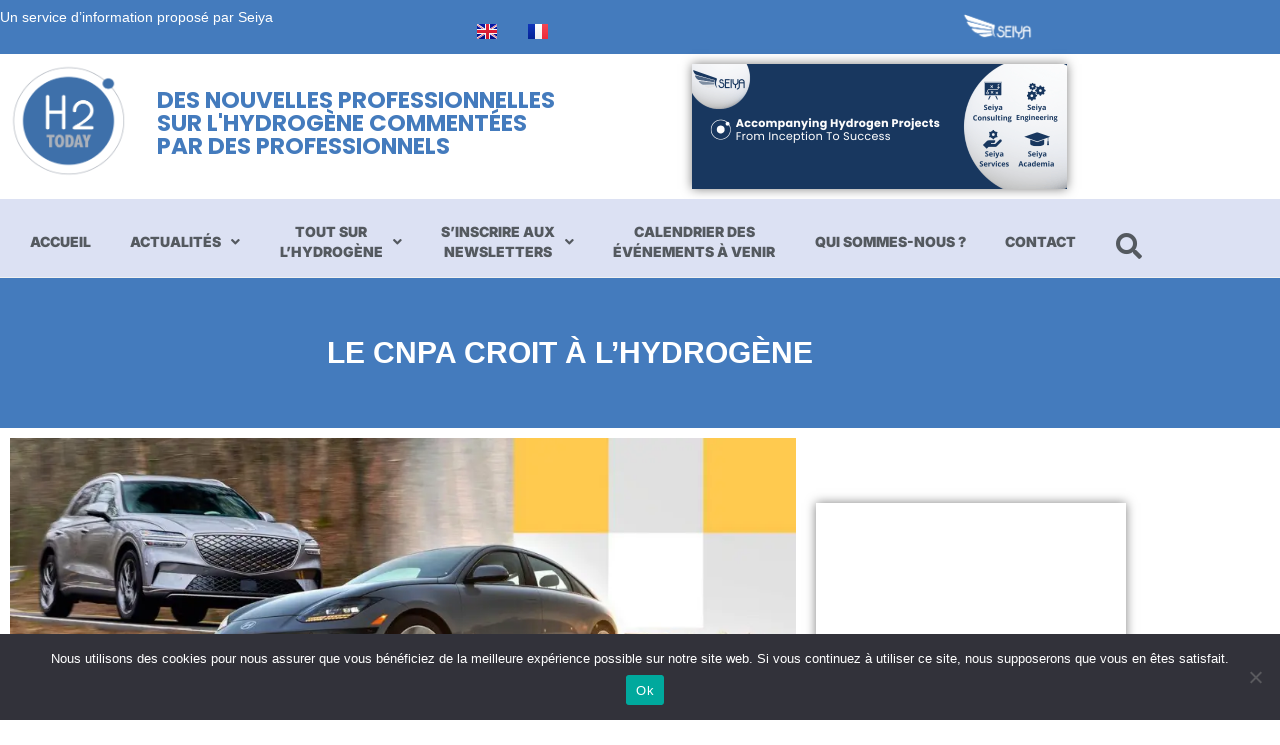

--- FILE ---
content_type: text/html; charset=UTF-8
request_url: https://hydrogentoday.info/le-cnpa-croit-a-lhydrogene/
body_size: 24025
content:
<!DOCTYPE html>
<html class="html" lang="fr-FR">
<head>
	<meta charset="UTF-8">
	<link rel="profile" href="https://gmpg.org/xfn/11">

	<meta name='robots' content='index, follow, max-image-preview:large, max-snippet:-1, max-video-preview:-1' />
<meta name="viewport" content="width=device-width, initial-scale=1">
	<!-- This site is optimized with the Yoast SEO plugin v26.7 - https://yoast.com/wordpress/plugins/seo/ -->
	<title>Le CNPA croit à l&#039;hydrogène - H2Today</title>
	<meta name="description" content="Le CNPA souhaite mettre l’accent sur le développement de la pile à combustible à hydrogène et considère que..." />
	<link rel="canonical" href="https://hydrogentoday.info/le-cnpa-croit-a-lhydrogene/" />
	<meta property="og:locale" content="fr_FR" />
	<meta property="og:type" content="article" />
	<meta property="og:title" content="Le CNPA croit à l&#039;hydrogène - H2Today" />
	<meta property="og:description" content="Le CNPA souhaite mettre l’accent sur le développement de la pile à combustible à hydrogène et considère que..." />
	<meta property="og:url" content="https://hydrogentoday.info/le-cnpa-croit-a-lhydrogene/" />
	<meta property="og:site_name" content="H2Today" />
	<meta property="article:publisher" content="https://www.facebook.com/profile.php?id=61550923962444" />
	<meta property="article:published_time" content="2018-06-04T06:22:53+00:00" />
	<meta property="article:modified_time" content="2024-10-21T14:27:08+00:00" />
	<meta property="og:image" content="https://hydrogentoday.info/wp-content/uploads/2023/11/Hyundai-autoweek.jpg" />
	<meta property="og:image:width" content="1200" />
	<meta property="og:image:height" content="600" />
	<meta property="og:image:type" content="image/jpeg" />
	<meta name="author" content="Laurent Meillaud" />
	<meta name="twitter:card" content="summary_large_image" />
	<meta name="twitter:creator" content="@h2_today" />
	<meta name="twitter:site" content="@h2_today" />
	<meta name="twitter:label1" content="Écrit par" />
	<meta name="twitter:data1" content="Laurent Meillaud" />
	<meta name="twitter:label2" content="Durée de lecture estimée" />
	<meta name="twitter:data2" content="2 minutes" />
	<script type="application/ld+json" class="yoast-schema-graph">{"@context":"https://schema.org","@graph":[{"@type":"Article","@id":"https://hydrogentoday.info/le-cnpa-croit-a-lhydrogene/#article","isPartOf":{"@id":"https://hydrogentoday.info/le-cnpa-croit-a-lhydrogene/"},"author":{"name":"Laurent Meillaud","@id":"https://hydrogentoday.info/#/schema/person/9e5482e1de61f2051e3a726ca5ce54b1"},"headline":"Le CNPA croit à l&rsquo;hydrogène","datePublished":"2018-06-04T06:22:53+00:00","dateModified":"2024-10-21T14:27:08+00:00","mainEntityOfPage":{"@id":"https://hydrogentoday.info/le-cnpa-croit-a-lhydrogene/"},"wordCount":273,"publisher":{"@id":"https://hydrogentoday.info/#organization"},"image":{"@id":"https://hydrogentoday.info/le-cnpa-croit-a-lhydrogene/#primaryimage"},"thumbnailUrl":"https://i0.wp.com/hydrogentoday.info/wp-content/uploads/2023/11/Hyundai-autoweek.jpg?fit=1200%2C600&ssl=1","articleSection":["Mobilité routière"],"inLanguage":"fr-FR"},{"@type":"WebPage","@id":"https://hydrogentoday.info/le-cnpa-croit-a-lhydrogene/","url":"https://hydrogentoday.info/le-cnpa-croit-a-lhydrogene/","name":"Le CNPA croit à l'hydrogène - H2Today","isPartOf":{"@id":"https://hydrogentoday.info/#website"},"primaryImageOfPage":{"@id":"https://hydrogentoday.info/le-cnpa-croit-a-lhydrogene/#primaryimage"},"image":{"@id":"https://hydrogentoday.info/le-cnpa-croit-a-lhydrogene/#primaryimage"},"thumbnailUrl":"https://i0.wp.com/hydrogentoday.info/wp-content/uploads/2023/11/Hyundai-autoweek.jpg?fit=1200%2C600&ssl=1","datePublished":"2018-06-04T06:22:53+00:00","dateModified":"2024-10-21T14:27:08+00:00","description":"Le CNPA souhaite mettre l’accent sur le développement de la pile à combustible à hydrogène et considère que...","breadcrumb":{"@id":"https://hydrogentoday.info/le-cnpa-croit-a-lhydrogene/#breadcrumb"},"inLanguage":"fr-FR","potentialAction":[{"@type":"ReadAction","target":["https://hydrogentoday.info/le-cnpa-croit-a-lhydrogene/"]}]},{"@type":"ImageObject","inLanguage":"fr-FR","@id":"https://hydrogentoday.info/le-cnpa-croit-a-lhydrogene/#primaryimage","url":"https://i0.wp.com/hydrogentoday.info/wp-content/uploads/2023/11/Hyundai-autoweek.jpg?fit=1200%2C600&ssl=1","contentUrl":"https://i0.wp.com/hydrogentoday.info/wp-content/uploads/2023/11/Hyundai-autoweek.jpg?fit=1200%2C600&ssl=1","width":1200,"height":600},{"@type":"BreadcrumbList","@id":"https://hydrogentoday.info/le-cnpa-croit-a-lhydrogene/#breadcrumb","itemListElement":[{"@type":"ListItem","position":1,"name":"Accueil","item":"https://hydrogentoday.info/"},{"@type":"ListItem","position":2,"name":"Le CNPA croit à l&rsquo;hydrogène"}]},{"@type":"WebSite","@id":"https://hydrogentoday.info/#website","url":"https://hydrogentoday.info/","name":"H2Today","description":"Des nouvelles professionnelles sur l’hydrogène commentées par des professionnels","publisher":{"@id":"https://hydrogentoday.info/#organization"},"potentialAction":[{"@type":"SearchAction","target":{"@type":"EntryPoint","urlTemplate":"https://hydrogentoday.info/?s={search_term_string}"},"query-input":{"@type":"PropertyValueSpecification","valueRequired":true,"valueName":"search_term_string"}}],"inLanguage":"fr-FR"},{"@type":"Organization","@id":"https://hydrogentoday.info/#organization","name":"H2Today","url":"https://hydrogentoday.info/","logo":{"@type":"ImageObject","inLanguage":"fr-FR","@id":"https://hydrogentoday.info/#/schema/logo/image/","url":"https://i0.wp.com/hydrogentoday.info/wp-content/uploads/2021/09/2016-LogoH2TODAY-283x283-1.png?fit=283%2C283&ssl=1","contentUrl":"https://i0.wp.com/hydrogentoday.info/wp-content/uploads/2021/09/2016-LogoH2TODAY-283x283-1.png?fit=283%2C283&ssl=1","width":283,"height":283,"caption":"H2Today"},"image":{"@id":"https://hydrogentoday.info/#/schema/logo/image/"},"sameAs":["https://www.facebook.com/profile.php?id=61550923962444","https://x.com/h2_today"]},{"@type":"Person","@id":"https://hydrogentoday.info/#/schema/person/9e5482e1de61f2051e3a726ca5ce54b1","name":"Laurent Meillaud","image":{"@type":"ImageObject","inLanguage":"fr-FR","@id":"https://hydrogentoday.info/#/schema/person/image/","url":"https://secure.gravatar.com/avatar/8571e9ce206facef8824e72ac09a05c39ef859c1444ce4c83148852c963aa2e2?s=96&d=mm&r=g","contentUrl":"https://secure.gravatar.com/avatar/8571e9ce206facef8824e72ac09a05c39ef859c1444ce4c83148852c963aa2e2?s=96&d=mm&r=g","caption":"Laurent Meillaud"},"description":"Journaliste automobile depuis plus de 30 ans, suivant les évolutions technologiques, je m'intéresse aussi aux énergies alternatives, dont l'hydrogène que je suis depuis 20 ans. J'ai co-écrit un ouvrage à ce sujet en 2007 avec Pierre Beuzit, ancien patron de la R&amp;D chez Renault. J'ai collaboré également à la newsletter de France Hydrogène. Et je suis aussi animateur de conférences et de forums dédiés à ce thème.","sameAs":["https://www.linkedin.com/in/laurentmeillaud/"],"url":"https://hydrogentoday.info/author/laurentm/"}]}</script>
	<!-- / Yoast SEO plugin. -->


<link rel='dns-prefetch' href='//www.googletagmanager.com' />
<link rel='dns-prefetch' href='//stats.wp.com' />
<link rel='preconnect' href='//i0.wp.com' />
<link rel='preconnect' href='//c0.wp.com' />
<link rel="alternate" type="application/rss+xml" title="H2Today &raquo; Flux" href="https://hydrogentoday.info/feed/" />
<link rel="alternate" type="application/rss+xml" title="H2Today &raquo; Flux des commentaires" href="https://hydrogentoday.info/comments/feed/" />
<link rel="alternate" title="oEmbed (JSON)" type="application/json+oembed" href="https://hydrogentoday.info/wp-json/oembed/1.0/embed?url=https%3A%2F%2Fhydrogentoday.info%2Fle-cnpa-croit-a-lhydrogene%2F&#038;lang=fr" />
<link rel="alternate" title="oEmbed (XML)" type="text/xml+oembed" href="https://hydrogentoday.info/wp-json/oembed/1.0/embed?url=https%3A%2F%2Fhydrogentoday.info%2Fle-cnpa-croit-a-lhydrogene%2F&#038;format=xml&#038;lang=fr" />
<style id='wp-img-auto-sizes-contain-inline-css'>
img:is([sizes=auto i],[sizes^="auto," i]){contain-intrinsic-size:3000px 1500px}
/*# sourceURL=wp-img-auto-sizes-contain-inline-css */
</style>
<style id='wp-block-library-theme-inline-css'>
.wp-block-audio :where(figcaption){color:#555;font-size:13px;text-align:center}.is-dark-theme .wp-block-audio :where(figcaption){color:#ffffffa6}.wp-block-audio{margin:0 0 1em}.wp-block-code{border:1px solid #ccc;border-radius:4px;font-family:Menlo,Consolas,monaco,monospace;padding:.8em 1em}.wp-block-embed :where(figcaption){color:#555;font-size:13px;text-align:center}.is-dark-theme .wp-block-embed :where(figcaption){color:#ffffffa6}.wp-block-embed{margin:0 0 1em}.blocks-gallery-caption{color:#555;font-size:13px;text-align:center}.is-dark-theme .blocks-gallery-caption{color:#ffffffa6}:root :where(.wp-block-image figcaption){color:#555;font-size:13px;text-align:center}.is-dark-theme :root :where(.wp-block-image figcaption){color:#ffffffa6}.wp-block-image{margin:0 0 1em}.wp-block-pullquote{border-bottom:4px solid;border-top:4px solid;color:currentColor;margin-bottom:1.75em}.wp-block-pullquote :where(cite),.wp-block-pullquote :where(footer),.wp-block-pullquote__citation{color:currentColor;font-size:.8125em;font-style:normal;text-transform:uppercase}.wp-block-quote{border-left:.25em solid;margin:0 0 1.75em;padding-left:1em}.wp-block-quote cite,.wp-block-quote footer{color:currentColor;font-size:.8125em;font-style:normal;position:relative}.wp-block-quote:where(.has-text-align-right){border-left:none;border-right:.25em solid;padding-left:0;padding-right:1em}.wp-block-quote:where(.has-text-align-center){border:none;padding-left:0}.wp-block-quote.is-large,.wp-block-quote.is-style-large,.wp-block-quote:where(.is-style-plain){border:none}.wp-block-search .wp-block-search__label{font-weight:700}.wp-block-search__button{border:1px solid #ccc;padding:.375em .625em}:where(.wp-block-group.has-background){padding:1.25em 2.375em}.wp-block-separator.has-css-opacity{opacity:.4}.wp-block-separator{border:none;border-bottom:2px solid;margin-left:auto;margin-right:auto}.wp-block-separator.has-alpha-channel-opacity{opacity:1}.wp-block-separator:not(.is-style-wide):not(.is-style-dots){width:100px}.wp-block-separator.has-background:not(.is-style-dots){border-bottom:none;height:1px}.wp-block-separator.has-background:not(.is-style-wide):not(.is-style-dots){height:2px}.wp-block-table{margin:0 0 1em}.wp-block-table td,.wp-block-table th{word-break:normal}.wp-block-table :where(figcaption){color:#555;font-size:13px;text-align:center}.is-dark-theme .wp-block-table :where(figcaption){color:#ffffffa6}.wp-block-video :where(figcaption){color:#555;font-size:13px;text-align:center}.is-dark-theme .wp-block-video :where(figcaption){color:#ffffffa6}.wp-block-video{margin:0 0 1em}:root :where(.wp-block-template-part.has-background){margin-bottom:0;margin-top:0;padding:1.25em 2.375em}
/*# sourceURL=/wp-includes/css/dist/block-library/theme.min.css */
</style>
<style id='classic-theme-styles-inline-css'>
/*! This file is auto-generated */
.wp-block-button__link{color:#fff;background-color:#32373c;border-radius:9999px;box-shadow:none;text-decoration:none;padding:calc(.667em + 2px) calc(1.333em + 2px);font-size:1.125em}.wp-block-file__button{background:#32373c;color:#fff;text-decoration:none}
/*# sourceURL=/wp-includes/css/classic-themes.min.css */
</style>
<style id='jetpack-sharing-buttons-style-inline-css'>
.jetpack-sharing-buttons__services-list{display:flex;flex-direction:row;flex-wrap:wrap;gap:0;list-style-type:none;margin:5px;padding:0}.jetpack-sharing-buttons__services-list.has-small-icon-size{font-size:12px}.jetpack-sharing-buttons__services-list.has-normal-icon-size{font-size:16px}.jetpack-sharing-buttons__services-list.has-large-icon-size{font-size:24px}.jetpack-sharing-buttons__services-list.has-huge-icon-size{font-size:36px}@media print{.jetpack-sharing-buttons__services-list{display:none!important}}.editor-styles-wrapper .wp-block-jetpack-sharing-buttons{gap:0;padding-inline-start:0}ul.jetpack-sharing-buttons__services-list.has-background{padding:1.25em 2.375em}
/*# sourceURL=https://hydrogentoday.info/wp-content/plugins/jetpack/_inc/blocks/sharing-buttons/view.css */
</style>
<style id='global-styles-inline-css'>
:root{--wp--preset--aspect-ratio--square: 1;--wp--preset--aspect-ratio--4-3: 4/3;--wp--preset--aspect-ratio--3-4: 3/4;--wp--preset--aspect-ratio--3-2: 3/2;--wp--preset--aspect-ratio--2-3: 2/3;--wp--preset--aspect-ratio--16-9: 16/9;--wp--preset--aspect-ratio--9-16: 9/16;--wp--preset--color--black: #000000;--wp--preset--color--cyan-bluish-gray: #abb8c3;--wp--preset--color--white: #ffffff;--wp--preset--color--pale-pink: #f78da7;--wp--preset--color--vivid-red: #cf2e2e;--wp--preset--color--luminous-vivid-orange: #ff6900;--wp--preset--color--luminous-vivid-amber: #fcb900;--wp--preset--color--light-green-cyan: #7bdcb5;--wp--preset--color--vivid-green-cyan: #00d084;--wp--preset--color--pale-cyan-blue: #8ed1fc;--wp--preset--color--vivid-cyan-blue: #0693e3;--wp--preset--color--vivid-purple: #9b51e0;--wp--preset--gradient--vivid-cyan-blue-to-vivid-purple: linear-gradient(135deg,rgb(6,147,227) 0%,rgb(155,81,224) 100%);--wp--preset--gradient--light-green-cyan-to-vivid-green-cyan: linear-gradient(135deg,rgb(122,220,180) 0%,rgb(0,208,130) 100%);--wp--preset--gradient--luminous-vivid-amber-to-luminous-vivid-orange: linear-gradient(135deg,rgb(252,185,0) 0%,rgb(255,105,0) 100%);--wp--preset--gradient--luminous-vivid-orange-to-vivid-red: linear-gradient(135deg,rgb(255,105,0) 0%,rgb(207,46,46) 100%);--wp--preset--gradient--very-light-gray-to-cyan-bluish-gray: linear-gradient(135deg,rgb(238,238,238) 0%,rgb(169,184,195) 100%);--wp--preset--gradient--cool-to-warm-spectrum: linear-gradient(135deg,rgb(74,234,220) 0%,rgb(151,120,209) 20%,rgb(207,42,186) 40%,rgb(238,44,130) 60%,rgb(251,105,98) 80%,rgb(254,248,76) 100%);--wp--preset--gradient--blush-light-purple: linear-gradient(135deg,rgb(255,206,236) 0%,rgb(152,150,240) 100%);--wp--preset--gradient--blush-bordeaux: linear-gradient(135deg,rgb(254,205,165) 0%,rgb(254,45,45) 50%,rgb(107,0,62) 100%);--wp--preset--gradient--luminous-dusk: linear-gradient(135deg,rgb(255,203,112) 0%,rgb(199,81,192) 50%,rgb(65,88,208) 100%);--wp--preset--gradient--pale-ocean: linear-gradient(135deg,rgb(255,245,203) 0%,rgb(182,227,212) 50%,rgb(51,167,181) 100%);--wp--preset--gradient--electric-grass: linear-gradient(135deg,rgb(202,248,128) 0%,rgb(113,206,126) 100%);--wp--preset--gradient--midnight: linear-gradient(135deg,rgb(2,3,129) 0%,rgb(40,116,252) 100%);--wp--preset--font-size--small: 13px;--wp--preset--font-size--medium: 20px;--wp--preset--font-size--large: 36px;--wp--preset--font-size--x-large: 42px;--wp--preset--spacing--20: 0.44rem;--wp--preset--spacing--30: 0.67rem;--wp--preset--spacing--40: 1rem;--wp--preset--spacing--50: 1.5rem;--wp--preset--spacing--60: 2.25rem;--wp--preset--spacing--70: 3.38rem;--wp--preset--spacing--80: 5.06rem;--wp--preset--shadow--natural: 6px 6px 9px rgba(0, 0, 0, 0.2);--wp--preset--shadow--deep: 12px 12px 50px rgba(0, 0, 0, 0.4);--wp--preset--shadow--sharp: 6px 6px 0px rgba(0, 0, 0, 0.2);--wp--preset--shadow--outlined: 6px 6px 0px -3px rgb(255, 255, 255), 6px 6px rgb(0, 0, 0);--wp--preset--shadow--crisp: 6px 6px 0px rgb(0, 0, 0);}:where(.is-layout-flex){gap: 0.5em;}:where(.is-layout-grid){gap: 0.5em;}body .is-layout-flex{display: flex;}.is-layout-flex{flex-wrap: wrap;align-items: center;}.is-layout-flex > :is(*, div){margin: 0;}body .is-layout-grid{display: grid;}.is-layout-grid > :is(*, div){margin: 0;}:where(.wp-block-columns.is-layout-flex){gap: 2em;}:where(.wp-block-columns.is-layout-grid){gap: 2em;}:where(.wp-block-post-template.is-layout-flex){gap: 1.25em;}:where(.wp-block-post-template.is-layout-grid){gap: 1.25em;}.has-black-color{color: var(--wp--preset--color--black) !important;}.has-cyan-bluish-gray-color{color: var(--wp--preset--color--cyan-bluish-gray) !important;}.has-white-color{color: var(--wp--preset--color--white) !important;}.has-pale-pink-color{color: var(--wp--preset--color--pale-pink) !important;}.has-vivid-red-color{color: var(--wp--preset--color--vivid-red) !important;}.has-luminous-vivid-orange-color{color: var(--wp--preset--color--luminous-vivid-orange) !important;}.has-luminous-vivid-amber-color{color: var(--wp--preset--color--luminous-vivid-amber) !important;}.has-light-green-cyan-color{color: var(--wp--preset--color--light-green-cyan) !important;}.has-vivid-green-cyan-color{color: var(--wp--preset--color--vivid-green-cyan) !important;}.has-pale-cyan-blue-color{color: var(--wp--preset--color--pale-cyan-blue) !important;}.has-vivid-cyan-blue-color{color: var(--wp--preset--color--vivid-cyan-blue) !important;}.has-vivid-purple-color{color: var(--wp--preset--color--vivid-purple) !important;}.has-black-background-color{background-color: var(--wp--preset--color--black) !important;}.has-cyan-bluish-gray-background-color{background-color: var(--wp--preset--color--cyan-bluish-gray) !important;}.has-white-background-color{background-color: var(--wp--preset--color--white) !important;}.has-pale-pink-background-color{background-color: var(--wp--preset--color--pale-pink) !important;}.has-vivid-red-background-color{background-color: var(--wp--preset--color--vivid-red) !important;}.has-luminous-vivid-orange-background-color{background-color: var(--wp--preset--color--luminous-vivid-orange) !important;}.has-luminous-vivid-amber-background-color{background-color: var(--wp--preset--color--luminous-vivid-amber) !important;}.has-light-green-cyan-background-color{background-color: var(--wp--preset--color--light-green-cyan) !important;}.has-vivid-green-cyan-background-color{background-color: var(--wp--preset--color--vivid-green-cyan) !important;}.has-pale-cyan-blue-background-color{background-color: var(--wp--preset--color--pale-cyan-blue) !important;}.has-vivid-cyan-blue-background-color{background-color: var(--wp--preset--color--vivid-cyan-blue) !important;}.has-vivid-purple-background-color{background-color: var(--wp--preset--color--vivid-purple) !important;}.has-black-border-color{border-color: var(--wp--preset--color--black) !important;}.has-cyan-bluish-gray-border-color{border-color: var(--wp--preset--color--cyan-bluish-gray) !important;}.has-white-border-color{border-color: var(--wp--preset--color--white) !important;}.has-pale-pink-border-color{border-color: var(--wp--preset--color--pale-pink) !important;}.has-vivid-red-border-color{border-color: var(--wp--preset--color--vivid-red) !important;}.has-luminous-vivid-orange-border-color{border-color: var(--wp--preset--color--luminous-vivid-orange) !important;}.has-luminous-vivid-amber-border-color{border-color: var(--wp--preset--color--luminous-vivid-amber) !important;}.has-light-green-cyan-border-color{border-color: var(--wp--preset--color--light-green-cyan) !important;}.has-vivid-green-cyan-border-color{border-color: var(--wp--preset--color--vivid-green-cyan) !important;}.has-pale-cyan-blue-border-color{border-color: var(--wp--preset--color--pale-cyan-blue) !important;}.has-vivid-cyan-blue-border-color{border-color: var(--wp--preset--color--vivid-cyan-blue) !important;}.has-vivid-purple-border-color{border-color: var(--wp--preset--color--vivid-purple) !important;}.has-vivid-cyan-blue-to-vivid-purple-gradient-background{background: var(--wp--preset--gradient--vivid-cyan-blue-to-vivid-purple) !important;}.has-light-green-cyan-to-vivid-green-cyan-gradient-background{background: var(--wp--preset--gradient--light-green-cyan-to-vivid-green-cyan) !important;}.has-luminous-vivid-amber-to-luminous-vivid-orange-gradient-background{background: var(--wp--preset--gradient--luminous-vivid-amber-to-luminous-vivid-orange) !important;}.has-luminous-vivid-orange-to-vivid-red-gradient-background{background: var(--wp--preset--gradient--luminous-vivid-orange-to-vivid-red) !important;}.has-very-light-gray-to-cyan-bluish-gray-gradient-background{background: var(--wp--preset--gradient--very-light-gray-to-cyan-bluish-gray) !important;}.has-cool-to-warm-spectrum-gradient-background{background: var(--wp--preset--gradient--cool-to-warm-spectrum) !important;}.has-blush-light-purple-gradient-background{background: var(--wp--preset--gradient--blush-light-purple) !important;}.has-blush-bordeaux-gradient-background{background: var(--wp--preset--gradient--blush-bordeaux) !important;}.has-luminous-dusk-gradient-background{background: var(--wp--preset--gradient--luminous-dusk) !important;}.has-pale-ocean-gradient-background{background: var(--wp--preset--gradient--pale-ocean) !important;}.has-electric-grass-gradient-background{background: var(--wp--preset--gradient--electric-grass) !important;}.has-midnight-gradient-background{background: var(--wp--preset--gradient--midnight) !important;}.has-small-font-size{font-size: var(--wp--preset--font-size--small) !important;}.has-medium-font-size{font-size: var(--wp--preset--font-size--medium) !important;}.has-large-font-size{font-size: var(--wp--preset--font-size--large) !important;}.has-x-large-font-size{font-size: var(--wp--preset--font-size--x-large) !important;}
:where(.wp-block-post-template.is-layout-flex){gap: 1.25em;}:where(.wp-block-post-template.is-layout-grid){gap: 1.25em;}
:where(.wp-block-term-template.is-layout-flex){gap: 1.25em;}:where(.wp-block-term-template.is-layout-grid){gap: 1.25em;}
:where(.wp-block-columns.is-layout-flex){gap: 2em;}:where(.wp-block-columns.is-layout-grid){gap: 2em;}
:root :where(.wp-block-pullquote){font-size: 1.5em;line-height: 1.6;}
/*# sourceURL=global-styles-inline-css */
</style>
<link rel='stylesheet' id='wp-block-library-css' href='https://c0.wp.com/c/6.9/wp-includes/css/dist/block-library/style.min.css' media='all' />
<link rel='stylesheet' id='mediaelement-css' href='https://c0.wp.com/c/6.9/wp-includes/js/mediaelement/mediaelementplayer-legacy.min.css' media='all' />
<link rel='stylesheet' id='wp-mediaelement-css' href='https://c0.wp.com/c/6.9/wp-includes/js/mediaelement/wp-mediaelement.min.css' media='all' />
<link rel='stylesheet' id='wpo_min-header-3-css' href='https://hydrogentoday.info/wp-content/cache/wpo-minify/1768578558/assets/wpo-minify-header-14fd26d1.min.css' media='all' />
<script src="https://c0.wp.com/c/6.9/wp-includes/js/jquery/jquery.min.js" id="jquery-core-js"></script>
<script src="https://c0.wp.com/c/6.9/wp-includes/js/jquery/jquery-migrate.min.js" id="jquery-migrate-js"></script>
<script id="cookie-notice-front-js-before">
var cnArgs = {"ajaxUrl":"https:\/\/hydrogentoday.info\/wp-admin\/admin-ajax.php","nonce":"d5fce132b2","hideEffect":"fade","position":"bottom","onScroll":false,"onScrollOffset":100,"onClick":false,"cookieName":"cookie_notice_accepted","cookieTime":2592000,"cookieTimeRejected":2592000,"globalCookie":false,"redirection":false,"cache":true,"revokeCookies":false,"revokeCookiesOpt":"automatic"};

//# sourceURL=cookie-notice-front-js-before
</script>
<script src="https://hydrogentoday.info/wp-content/plugins/cookie-notice/js/front.min.js" id="cookie-notice-front-js"></script>
<script src="https://hydrogentoday.info/wp-content/plugins/elementor/assets/lib/font-awesome/js/v4-shims.min.js" id="font-awesome-4-shim-js"></script>

<!-- Extrait de code de la balise Google (gtag.js) ajouté par Site Kit -->
<!-- Extrait Google Analytics ajouté par Site Kit -->
<script src="https://www.googletagmanager.com/gtag/js?id=G-W803TT34RB" id="google_gtagjs-js" async></script>
<script id="google_gtagjs-js-after">
window.dataLayer = window.dataLayer || [];function gtag(){dataLayer.push(arguments);}
gtag("set","linker",{"domains":["hydrogentoday.info"]});
gtag("js", new Date());
gtag("set", "developer_id.dZTNiMT", true);
gtag("config", "G-W803TT34RB");
//# sourceURL=google_gtagjs-js-after
</script>
<script id="ecs_ajax_load-js-extra">
var ecs_ajax_params = {"ajaxurl":"https://hydrogentoday.info/wp-admin/admin-ajax.php","posts":"{\"page\":0,\"name\":\"le-cnpa-croit-a-lhydrogene\",\"error\":\"\",\"m\":\"\",\"p\":0,\"post_parent\":\"\",\"subpost\":\"\",\"subpost_id\":\"\",\"attachment\":\"\",\"attachment_id\":0,\"pagename\":\"\",\"page_id\":0,\"second\":\"\",\"minute\":\"\",\"hour\":\"\",\"day\":0,\"monthnum\":0,\"year\":0,\"w\":0,\"category_name\":\"\",\"tag\":\"\",\"cat\":\"\",\"tag_id\":\"\",\"author\":\"\",\"author_name\":\"\",\"feed\":\"\",\"tb\":\"\",\"paged\":0,\"meta_key\":\"\",\"meta_value\":\"\",\"preview\":\"\",\"s\":\"\",\"sentence\":\"\",\"title\":\"\",\"fields\":\"all\",\"menu_order\":\"\",\"embed\":\"\",\"category__in\":[],\"category__not_in\":[],\"category__and\":[],\"post__in\":[],\"post__not_in\":[],\"post_name__in\":[],\"tag__in\":[],\"tag__not_in\":[],\"tag__and\":[],\"tag_slug__in\":[],\"tag_slug__and\":[],\"post_parent__in\":[],\"post_parent__not_in\":[],\"author__in\":[],\"author__not_in\":[],\"search_columns\":[],\"tax_query\":[{\"taxonomy\":\"language\",\"field\":\"term_taxonomy_id\",\"terms\":[5],\"operator\":\"IN\"}],\"parsed_rml_folder\":0,\"ignore_sticky_posts\":false,\"suppress_filters\":false,\"cache_results\":true,\"update_post_term_cache\":true,\"update_menu_item_cache\":false,\"lazy_load_term_meta\":true,\"update_post_meta_cache\":true,\"post_type\":\"\",\"posts_per_page\":100,\"nopaging\":false,\"comments_per_page\":\"50\",\"no_found_rows\":false,\"order\":\"DESC\",\"use_rml_folder\":false}"};
//# sourceURL=ecs_ajax_load-js-extra
</script>
<script src="https://hydrogentoday.info/wp-content/plugins/ele-custom-skin/assets/js/ecs_ajax_pagination.js" id="ecs_ajax_load-js"></script>
<script src="https://hydrogentoday.info/wp-content/plugins/ele-custom-skin/assets/js/ecs.js" id="ecs-script-js"></script>
<link rel="https://api.w.org/" href="https://hydrogentoday.info/wp-json/" /><link rel="alternate" title="JSON" type="application/json" href="https://hydrogentoday.info/wp-json/wp/v2/posts/4310" /><link rel="EditURI" type="application/rsd+xml" title="RSD" href="https://hydrogentoday.info/xmlrpc.php?rsd" />
<meta name="generator" content="WordPress 6.9" />
<link rel='shortlink' href='https://hydrogentoday.info/?p=4310' />
<meta name="generator" content="Site Kit by Google 1.170.0" />	<style>img#wpstats{display:none}</style>
		
<!-- Balises Meta Google AdSense ajoutées par Site Kit -->
<meta name="google-adsense-platform-account" content="ca-host-pub-2644536267352236">
<meta name="google-adsense-platform-domain" content="sitekit.withgoogle.com">
<!-- Fin des balises Meta End Google AdSense ajoutées par Site Kit -->
<meta name="generator" content="Elementor 3.34.1; features: additional_custom_breakpoints; settings: css_print_method-internal, google_font-enabled, font_display-auto">
			<style>
				.e-con.e-parent:nth-of-type(n+4):not(.e-lazyloaded):not(.e-no-lazyload),
				.e-con.e-parent:nth-of-type(n+4):not(.e-lazyloaded):not(.e-no-lazyload) * {
					background-image: none !important;
				}
				@media screen and (max-height: 1024px) {
					.e-con.e-parent:nth-of-type(n+3):not(.e-lazyloaded):not(.e-no-lazyload),
					.e-con.e-parent:nth-of-type(n+3):not(.e-lazyloaded):not(.e-no-lazyload) * {
						background-image: none !important;
					}
				}
				@media screen and (max-height: 640px) {
					.e-con.e-parent:nth-of-type(n+2):not(.e-lazyloaded):not(.e-no-lazyload),
					.e-con.e-parent:nth-of-type(n+2):not(.e-lazyloaded):not(.e-no-lazyload) * {
						background-image: none !important;
					}
				}
			</style>
			<link rel="icon" href="https://i0.wp.com/hydrogentoday.info/wp-content/uploads/2021/09/2016-LogoH2TODAY-283x283-1.png?fit=32%2C32&#038;ssl=1" sizes="32x32" />
<link rel="icon" href="https://i0.wp.com/hydrogentoday.info/wp-content/uploads/2021/09/2016-LogoH2TODAY-283x283-1.png?fit=192%2C192&#038;ssl=1" sizes="192x192" />
<link rel="apple-touch-icon" href="https://i0.wp.com/hydrogentoday.info/wp-content/uploads/2021/09/2016-LogoH2TODAY-283x283-1.png?fit=180%2C180&#038;ssl=1" />
<meta name="msapplication-TileImage" content="https://i0.wp.com/hydrogentoday.info/wp-content/uploads/2021/09/2016-LogoH2TODAY-283x283-1.png?fit=270%2C270&#038;ssl=1" />
		<style id="wp-custom-css">
			.elementor-popup-modal .dialog-widget-content{margin:57px 0 0 0 !important}@media (min-width:768px){.elementor-popup-modal .dialog-widget-content{margin:77px 0 0 0 !important;transform:translatex(-50%)}}.elementor-popup-modal .dialog-close-button{top:28px;right:95px}		</style>
		<!-- OceanWP CSS -->
<style type="text/css">
/* Colors */body .theme-button,body input[type="submit"],body button[type="submit"],body button,body .button,body div.wpforms-container-full .wpforms-form input[type=submit],body div.wpforms-container-full .wpforms-form button[type=submit],body div.wpforms-container-full .wpforms-form .wpforms-page-button,.woocommerce-cart .wp-element-button,.woocommerce-checkout .wp-element-button,.wp-block-button__link{background-color:#d81e5b}body .theme-button:hover,body input[type="submit"]:hover,body button[type="submit"]:hover,body button:hover,body .button:hover,body div.wpforms-container-full .wpforms-form input[type=submit]:hover,body div.wpforms-container-full .wpforms-form input[type=submit]:active,body div.wpforms-container-full .wpforms-form button[type=submit]:hover,body div.wpforms-container-full .wpforms-form button[type=submit]:active,body div.wpforms-container-full .wpforms-form .wpforms-page-button:hover,body div.wpforms-container-full .wpforms-form .wpforms-page-button:active,.woocommerce-cart .wp-element-button:hover,.woocommerce-checkout .wp-element-button:hover,.wp-block-button__link:hover{background-color:#d81e5b}body .theme-button,body input[type="submit"],body button[type="submit"],body button,body .button,body div.wpforms-container-full .wpforms-form input[type=submit],body div.wpforms-container-full .wpforms-form button[type=submit],body div.wpforms-container-full .wpforms-form .wpforms-page-button,.woocommerce-cart .wp-element-button,.woocommerce-checkout .wp-element-button,.wp-block-button__link{border-color:#ffffff}body .theme-button:hover,body input[type="submit"]:hover,body button[type="submit"]:hover,body button:hover,body .button:hover,body div.wpforms-container-full .wpforms-form input[type=submit]:hover,body div.wpforms-container-full .wpforms-form input[type=submit]:active,body div.wpforms-container-full .wpforms-form button[type=submit]:hover,body div.wpforms-container-full .wpforms-form button[type=submit]:active,body div.wpforms-container-full .wpforms-form .wpforms-page-button:hover,body div.wpforms-container-full .wpforms-form .wpforms-page-button:active,.woocommerce-cart .wp-element-button:hover,.woocommerce-checkout .wp-element-button:hover,.wp-block-button__link:hover{border-color:#ffffff}/* OceanWP Style Settings CSS */.theme-button,input[type="submit"],button[type="submit"],button,.button,body div.wpforms-container-full .wpforms-form input[type=submit],body div.wpforms-container-full .wpforms-form button[type=submit],body div.wpforms-container-full .wpforms-form .wpforms-page-button{border-style:solid}.theme-button,input[type="submit"],button[type="submit"],button,.button,body div.wpforms-container-full .wpforms-form input[type=submit],body div.wpforms-container-full .wpforms-form button[type=submit],body div.wpforms-container-full .wpforms-form .wpforms-page-button{border-width:1px}form input[type="text"],form input[type="password"],form input[type="email"],form input[type="url"],form input[type="date"],form input[type="month"],form input[type="time"],form input[type="datetime"],form input[type="datetime-local"],form input[type="week"],form input[type="number"],form input[type="search"],form input[type="tel"],form input[type="color"],form select,form textarea,.woocommerce .woocommerce-checkout .select2-container--default .select2-selection--single{border-style:solid}body div.wpforms-container-full .wpforms-form input[type=date],body div.wpforms-container-full .wpforms-form input[type=datetime],body div.wpforms-container-full .wpforms-form input[type=datetime-local],body div.wpforms-container-full .wpforms-form input[type=email],body div.wpforms-container-full .wpforms-form input[type=month],body div.wpforms-container-full .wpforms-form input[type=number],body div.wpforms-container-full .wpforms-form input[type=password],body div.wpforms-container-full .wpforms-form input[type=range],body div.wpforms-container-full .wpforms-form input[type=search],body div.wpforms-container-full .wpforms-form input[type=tel],body div.wpforms-container-full .wpforms-form input[type=text],body div.wpforms-container-full .wpforms-form input[type=time],body div.wpforms-container-full .wpforms-form input[type=url],body div.wpforms-container-full .wpforms-form input[type=week],body div.wpforms-container-full .wpforms-form select,body div.wpforms-container-full .wpforms-form textarea{border-style:solid}form input[type="text"],form input[type="password"],form input[type="email"],form input[type="url"],form input[type="date"],form input[type="month"],form input[type="time"],form input[type="datetime"],form input[type="datetime-local"],form input[type="week"],form input[type="number"],form input[type="search"],form input[type="tel"],form input[type="color"],form select,form textarea{border-radius:3px}body div.wpforms-container-full .wpforms-form input[type=date],body div.wpforms-container-full .wpforms-form input[type=datetime],body div.wpforms-container-full .wpforms-form input[type=datetime-local],body div.wpforms-container-full .wpforms-form input[type=email],body div.wpforms-container-full .wpforms-form input[type=month],body div.wpforms-container-full .wpforms-form input[type=number],body div.wpforms-container-full .wpforms-form input[type=password],body div.wpforms-container-full .wpforms-form input[type=range],body div.wpforms-container-full .wpforms-form input[type=search],body div.wpforms-container-full .wpforms-form input[type=tel],body div.wpforms-container-full .wpforms-form input[type=text],body div.wpforms-container-full .wpforms-form input[type=time],body div.wpforms-container-full .wpforms-form input[type=url],body div.wpforms-container-full .wpforms-form input[type=week],body div.wpforms-container-full .wpforms-form select,body div.wpforms-container-full .wpforms-form textarea{border-radius:3px}/* Header */#site-header.has-header-media .overlay-header-media{background-color:rgba(0,0,0,0.5)}/* Blog CSS */.ocean-single-post-header ul.meta-item li a:hover{color:#333333}/* Typography */body{font-size:14px;line-height:1.8}h1,h2,h3,h4,h5,h6,.theme-heading,.widget-title,.oceanwp-widget-recent-posts-title,.comment-reply-title,.entry-title,.sidebar-box .widget-title{line-height:1.4}h1{font-size:23px;line-height:1.4}h2{font-size:20px;line-height:1.4}h3{font-size:18px;line-height:1.4}h4{font-size:17px;line-height:1.4}h5{font-size:14px;line-height:1.4}h6{font-size:15px;line-height:1.4}.page-header .page-header-title,.page-header.background-image-page-header .page-header-title{font-size:32px;line-height:1.4}.page-header .page-subheading{font-size:15px;line-height:1.8}.site-breadcrumbs,.site-breadcrumbs a{font-size:13px;line-height:1.4}#top-bar-content,#top-bar-social-alt{font-size:12px;line-height:1.8}#site-logo a.site-logo-text{font-size:24px;line-height:1.8}.dropdown-menu ul li a.menu-link,#site-header.full_screen-header .fs-dropdown-menu ul.sub-menu li a{font-size:12px;line-height:1.2;letter-spacing:.6px}.sidr-class-dropdown-menu li a,a.sidr-class-toggle-sidr-close,#mobile-dropdown ul li a,body #mobile-fullscreen ul li a{font-size:15px;line-height:1.8}.blog-entry.post .blog-entry-header .entry-title a{font-size:24px;line-height:1.4}.ocean-single-post-header .single-post-title{font-size:34px;line-height:1.4;letter-spacing:.6px}.ocean-single-post-header ul.meta-item li,.ocean-single-post-header ul.meta-item li a{font-size:13px;line-height:1.4;letter-spacing:.6px}.ocean-single-post-header .post-author-name,.ocean-single-post-header .post-author-name a{font-size:14px;line-height:1.4;letter-spacing:.6px}.ocean-single-post-header .post-author-description{font-size:12px;line-height:1.4;letter-spacing:.6px}.single-post .entry-title{line-height:1.4;letter-spacing:.6px}.single-post ul.meta li,.single-post ul.meta li a{font-size:14px;line-height:1.4;letter-spacing:.6px}.sidebar-box .widget-title,.sidebar-box.widget_block .wp-block-heading{font-size:13px;line-height:1;letter-spacing:1px}#footer-widgets .footer-box .widget-title{font-size:13px;line-height:1;letter-spacing:1px}#footer-bottom #copyright{font-size:12px;line-height:1}#footer-bottom #footer-bottom-menu{font-size:12px;line-height:1}.woocommerce-store-notice.demo_store{line-height:2;letter-spacing:1.5px}.demo_store .woocommerce-store-notice__dismiss-link{line-height:2;letter-spacing:1.5px}.woocommerce ul.products li.product li.title h2,.woocommerce ul.products li.product li.title a{font-size:14px;line-height:1.5}.woocommerce ul.products li.product li.category,.woocommerce ul.products li.product li.category a{font-size:12px;line-height:1}.woocommerce ul.products li.product .price{font-size:18px;line-height:1}.woocommerce ul.products li.product .button,.woocommerce ul.products li.product .product-inner .added_to_cart{font-size:12px;line-height:1.5;letter-spacing:1px}.woocommerce ul.products li.owp-woo-cond-notice span,.woocommerce ul.products li.owp-woo-cond-notice a{font-size:16px;line-height:1;letter-spacing:1px;font-weight:600;text-transform:capitalize}.woocommerce div.product .product_title{font-size:24px;line-height:1.4;letter-spacing:.6px}.woocommerce div.product p.price{font-size:36px;line-height:1}.woocommerce .owp-btn-normal .summary form button.button,.woocommerce .owp-btn-big .summary form button.button,.woocommerce .owp-btn-very-big .summary form button.button{font-size:12px;line-height:1.5;letter-spacing:1px;text-transform:uppercase}.woocommerce div.owp-woo-single-cond-notice span,.woocommerce div.owp-woo-single-cond-notice a{font-size:18px;line-height:2;letter-spacing:1.5px;font-weight:600;text-transform:capitalize}.ocean-preloader--active .preloader-after-content{font-size:20px;line-height:1.8;letter-spacing:.6px}
</style></head>

<body class="wp-singular post-template-default single single-post postid-4310 single-format-standard wp-custom-logo wp-embed-responsive wp-theme-oceanwp cookies-not-set oceanwp-theme dropdown-mobile default-breakpoint content-full-screen post-in-category-mobilite-routiere page-header-disabled has-breadcrumbs elementor-default elementor-kit-5 elementor-page-10048" itemscope="itemscope" itemtype="https://schema.org/Article">

	
	
	<div id="outer-wrap" class="site clr">

		<a class="skip-link screen-reader-text" href="#main">Skip to content</a>

		
		<div id="wrap" class="clr">

			
			
<header id="site-header" class="clr" data-height="74" itemscope="itemscope" itemtype="https://schema.org/WPHeader" role="banner">

			<header data-elementor-type="header" data-elementor-id="12753" class="elementor elementor-12753 elementor-location-header" data-elementor-post-type="elementor_library">
					<section class="elementor-section elementor-top-section elementor-element elementor-element-8f5ab87 elementor-section-height-min-height elementor-section-boxed elementor-section-height-default elementor-section-items-middle" data-id="8f5ab87" data-element_type="section" data-settings="{&quot;background_background&quot;:&quot;classic&quot;}">
						<div class="elementor-container elementor-column-gap-default">
					<div class="elementor-column elementor-col-25 elementor-top-column elementor-element elementor-element-5b91c53b" data-id="5b91c53b" data-element_type="column">
			<div class="elementor-widget-wrap elementor-element-populated">
						<div class="elementor-element elementor-element-68f260fb elementor-widget elementor-widget-text-editor" data-id="68f260fb" data-element_type="widget" data-widget_type="text-editor.default">
				<div class="elementor-widget-container">
									<p>Un service d&rsquo;information proposé par Seiya</p>								</div>
				</div>
					</div>
		</div>
				<div class="elementor-column elementor-col-25 elementor-top-column elementor-element elementor-element-64c6604b" data-id="64c6604b" data-element_type="column">
			<div class="elementor-widget-wrap elementor-element-populated">
						<div class="elementor-element elementor-element-3926f8df cpel-switcher--align-right elementor-widget-mobile__width-auto cpel-switcher--layout-horizontal cpel-switcher--aspect-ratio-43 elementor-widget elementor-widget-polylang-language-switcher" data-id="3926f8df" data-element_type="widget" data-widget_type="polylang-language-switcher.default">
				<div class="elementor-widget-container">
					<nav class="cpel-switcher__nav"><ul class="cpel-switcher__list"><li class="cpel-switcher__lang"><a lang="en-US" hreflang="en-US" href="https://hydrogentoday.info/en/home-hydrogen-today-news/"><span class="cpel-switcher__flag cpel-switcher__flag--gb"><img src="[data-uri]" alt="English" /></span></a></li><li class="cpel-switcher__lang cpel-switcher__lang--active"><a lang="fr-FR" hreflang="fr-FR" href="https://hydrogentoday.info/le-cnpa-croit-a-lhydrogene/"><span class="cpel-switcher__flag cpel-switcher__flag--fr"><img src="[data-uri]" alt="Français" /></span></a></li></ul></nav>				</div>
				</div>
					</div>
		</div>
				<div class="elementor-column elementor-col-25 elementor-top-column elementor-element elementor-element-27a6170" data-id="27a6170" data-element_type="column">
			<div class="elementor-widget-wrap">
							</div>
		</div>
				<div class="elementor-column elementor-col-25 elementor-top-column elementor-element elementor-element-41df1204 elementor-hidden-mobile" data-id="41df1204" data-element_type="column">
			<div class="elementor-widget-wrap elementor-element-populated">
						<div class="elementor-element elementor-element-76d464e0 elementor-widget elementor-widget-image" data-id="76d464e0" data-element_type="widget" data-widget_type="image.default">
				<div class="elementor-widget-container">
																<a href="https://www.seiya-consulting.com/" target="_blank">
							<img src="https://i0.wp.com/hydrogentoday.info/wp-content/uploads/2021/11/seiya-site.png?fit=535%2C114&#038;ssl=1" title="logo seiya site" alt="logo seiya blanc" loading="lazy" />								</a>
															</div>
				</div>
					</div>
		</div>
					</div>
		</section>
				<section class="elementor-section elementor-top-section elementor-element elementor-element-1a61a718 elementor-section-boxed elementor-section-height-default elementor-section-height-default" data-id="1a61a718" data-element_type="section" data-settings="{&quot;background_background&quot;:&quot;classic&quot;}">
						<div class="elementor-container elementor-column-gap-default">
					<div class="elementor-column elementor-col-33 elementor-top-column elementor-element elementor-element-7cc14148" data-id="7cc14148" data-element_type="column">
			<div class="elementor-widget-wrap elementor-element-populated">
						<div class="elementor-element elementor-element-1684de49 elementor-widget elementor-widget-image" data-id="1684de49" data-element_type="widget" data-widget_type="image.default">
				<div class="elementor-widget-container">
																<a href="https://hydrogentoday.info">
							<img width="1024" height="996" src="https://i0.wp.com/hydrogentoday.info/wp-content/uploads/2021/11/2021-LogoH2TODAY-H-copie-e1637485303111.png?fit=1024%2C996&amp;ssl=1" class="attachment-large size-large wp-image-12980" alt="" srcset="https://i0.wp.com/hydrogentoday.info/wp-content/uploads/2021/11/2021-LogoH2TODAY-H-copie-e1637485303111.png?w=2889&amp;ssl=1 2889w, https://i0.wp.com/hydrogentoday.info/wp-content/uploads/2021/11/2021-LogoH2TODAY-H-copie-e1637485303111.png?resize=300%2C292&amp;ssl=1 300w, https://i0.wp.com/hydrogentoday.info/wp-content/uploads/2021/11/2021-LogoH2TODAY-H-copie-e1637485303111.png?resize=1024%2C996&amp;ssl=1 1024w, https://i0.wp.com/hydrogentoday.info/wp-content/uploads/2021/11/2021-LogoH2TODAY-H-copie-e1637485303111.png?resize=768%2C747&amp;ssl=1 768w, https://i0.wp.com/hydrogentoday.info/wp-content/uploads/2021/11/2021-LogoH2TODAY-H-copie-e1637485303111.png?resize=1536%2C1494&amp;ssl=1 1536w, https://i0.wp.com/hydrogentoday.info/wp-content/uploads/2021/11/2021-LogoH2TODAY-H-copie-e1637485303111.png?resize=2048%2C1992&amp;ssl=1 2048w, https://i0.wp.com/hydrogentoday.info/wp-content/uploads/2021/11/2021-LogoH2TODAY-H-copie-e1637485303111.png?w=2400&amp;ssl=1 2400w" sizes="(max-width: 1024px) 100vw, 1024px" />								</a>
															</div>
				</div>
					</div>
		</div>
				<div class="elementor-column elementor-col-33 elementor-top-column elementor-element elementor-element-4ff75e45" data-id="4ff75e45" data-element_type="column">
			<div class="elementor-widget-wrap elementor-element-populated">
						<div class="elementor-element elementor-element-6440eada elementor-widget elementor-widget-heading" data-id="6440eada" data-element_type="widget" data-widget_type="heading.default">
				<div class="elementor-widget-container">
					<h1 class="elementor-heading-title elementor-size-default">Des nouvelles professionnelles <br>
sur l'hydrogène commentées <br> par des professionnels
</h1>				</div>
				</div>
					</div>
		</div>
				<div class="elementor-column elementor-col-33 elementor-top-column elementor-element elementor-element-4eac320" data-id="4eac320" data-element_type="column">
			<div class="elementor-widget-wrap elementor-element-populated">
						<div class="elementor-element elementor-element-98aadd2 elementor-widget elementor-widget-image" data-id="98aadd2" data-element_type="widget" data-widget_type="image.default">
				<div class="elementor-widget-container">
																<a href="https://www.seiya-consulting.com">
							<img width="375" height="125" src="https://i0.wp.com/hydrogentoday.info/wp-content/uploads/2021/11/Advert-here-4-5-375-x-125-px-teste.png?fit=375%2C125&amp;ssl=1" class="attachment-full size-full wp-image-62862" alt="" srcset="https://i0.wp.com/hydrogentoday.info/wp-content/uploads/2021/11/Advert-here-4-5-375-x-125-px-teste.png?w=375&amp;ssl=1 375w, https://i0.wp.com/hydrogentoday.info/wp-content/uploads/2021/11/Advert-here-4-5-375-x-125-px-teste.png?resize=300%2C100&amp;ssl=1 300w" sizes="(max-width: 375px) 100vw, 375px" />								</a>
															</div>
				</div>
					</div>
		</div>
					</div>
		</section>
				<section class="elementor-section elementor-top-section elementor-element elementor-element-769393b7 elementor-section-boxed elementor-section-height-default elementor-section-height-default" data-id="769393b7" data-element_type="section" data-settings="{&quot;background_background&quot;:&quot;classic&quot;,&quot;sticky&quot;:&quot;top&quot;,&quot;sticky_on&quot;:[&quot;widescreen&quot;,&quot;desktop&quot;,&quot;tablet&quot;,&quot;mobile&quot;],&quot;sticky_offset&quot;:0,&quot;sticky_effects_offset&quot;:0,&quot;sticky_anchor_link_offset&quot;:0}">
						<div class="elementor-container elementor-column-gap-default">
					<div class="elementor-column elementor-col-50 elementor-top-column elementor-element elementor-element-6ac40408" data-id="6ac40408" data-element_type="column">
			<div class="elementor-widget-wrap elementor-element-populated">
						<div class="elementor-element elementor-element-1d89dcdf elementor-nav-menu__align-justify elementor-nav-menu--dropdown-tablet elementor-nav-menu__text-align-aside elementor-nav-menu--toggle elementor-nav-menu--burger elementor-widget elementor-widget-nav-menu" data-id="1d89dcdf" data-element_type="widget" data-settings="{&quot;submenu_icon&quot;:{&quot;value&quot;:&quot;&lt;i class=\&quot;fas fa-angle-down\&quot; aria-hidden=\&quot;true\&quot;&gt;&lt;\/i&gt;&quot;,&quot;library&quot;:&quot;fa-solid&quot;},&quot;layout&quot;:&quot;horizontal&quot;,&quot;toggle&quot;:&quot;burger&quot;}" data-widget_type="nav-menu.default">
				<div class="elementor-widget-container">
								<nav aria-label="Menu" class="elementor-nav-menu--main elementor-nav-menu__container elementor-nav-menu--layout-horizontal e--pointer-text e--animation-sink">
				<ul id="menu-1-1d89dcdf" class="elementor-nav-menu"><li class="menu-item menu-item-type-post_type menu-item-object-page menu-item-home menu-item-18516"><a href="https://hydrogentoday.info/" class="elementor-item">Accueil</a></li>
<li class="menu-item menu-item-type-post_type menu-item-object-page menu-item-has-children menu-item-24"><a href="https://hydrogentoday.info/actualites-hydrogene/" class="elementor-item">Actualités</a>
<ul class="sub-menu elementor-nav-menu--dropdown">
	<li class="menu-item menu-item-type-post_type menu-item-object-page menu-item-10090"><a href="https://hydrogentoday.info/actualites-hydrogene/mobilite/" class="elementor-sub-item">Mobilité</a></li>
	<li class="menu-item menu-item-type-post_type menu-item-object-page menu-item-11723"><a href="https://hydrogentoday.info/actualites-hydrogene/industrie/" class="elementor-sub-item">Industrie</a></li>
	<li class="menu-item menu-item-type-post_type menu-item-object-page menu-item-11724"><a href="https://hydrogentoday.info/actualites-hydrogene/recherche-et-innovation/" class="elementor-sub-item">Recherche et innovation</a></li>
	<li class="menu-item menu-item-type-post_type menu-item-object-page menu-item-11722"><a href="https://hydrogentoday.info/actualites-hydrogene/autres-applications-hydrogene/" class="elementor-sub-item">Autres applications</a></li>
	<li class="menu-item menu-item-type-post_type menu-item-object-page menu-item-18799"><a href="https://hydrogentoday.info/actualites-hydrogene/actualites-hydrogene-politiques-publiques-economie/" class="elementor-sub-item">Politiques publiques &#038; économie</a></li>
</ul>
</li>
<li class="menu-item menu-item-type-post_type menu-item-object-page menu-item-has-children menu-item-10565"><a href="https://hydrogentoday.info/tout-sur-hydrogene/" class="elementor-item">Tout sur <br/>l’hydrogène</a>
<ul class="sub-menu elementor-nav-menu--dropdown">
	<li class="menu-item menu-item-type-post_type menu-item-object-page menu-item-35585"><a href="https://hydrogentoday.info/hydrogene-dans-le-monde/" class="elementor-sub-item">L’hydrogène dans le monde</a></li>
	<li class="menu-item menu-item-type-post_type menu-item-object-page menu-item-35586"><a href="https://hydrogentoday.info/hydrogene-regions-france/" class="elementor-sub-item">L’hydrogène dans les régions françaises</a></li>
	<li class="menu-item menu-item-type-post_type menu-item-object-page menu-item-37264"><a href="https://hydrogentoday.info/acteurs-hydrogene/" class="elementor-sub-item">Les acteurs de l’hydrogène</a></li>
	<li class="menu-item menu-item-type-post_type menu-item-object-page menu-item-52772"><a href="https://hydrogentoday.info/tout-sur-hydrogene/actualite-hydrogene-themes/" class="elementor-sub-item">L’actualité de l’hydrogène par thèmes</a></li>
	<li class="menu-item menu-item-type-post_type menu-item-object-page menu-item-49683"><a href="https://hydrogentoday.info/tout-sur-hydrogene/evenements-100-hydrogene/" class="elementor-sub-item">Les événements 100% hydrogène</a></li>
	<li class="menu-item menu-item-type-post_type menu-item-object-page menu-item-35584"><a href="https://hydrogentoday.info/fiches-pedagogiques-hydrogene/" class="elementor-sub-item">Nos fiches pédagogiques</a></li>
	<li class="menu-item menu-item-type-post_type menu-item-object-page menu-item-40510"><a href="https://hydrogentoday.info/tout-sur-hydrogene/interviews-videos-hydrogene/" class="elementor-sub-item">Nos interviews vidéos</a></li>
</ul>
</li>
<li class="menu-item menu-item-type-post_type menu-item-object-page menu-item-has-children menu-item-19646"><a href="https://hydrogentoday.info/sinscrire-aux-newsletters-hydrogene/" class="elementor-item">S’inscrire aux <br/> newsletters</a>
<ul class="sub-menu elementor-nav-menu--dropdown">
	<li class="menu-item menu-item-type-post_type menu-item-object-page menu-item-19683"><a href="https://hydrogentoday.info/actualites-hydrogene-en-direct/" class="elementor-sub-item">Vos actualités hydrogène en direct</a></li>
	<li class="menu-item menu-item-type-post_type menu-item-object-page menu-item-19682"><a href="https://hydrogentoday.info/newsletter-hydrogene-hebdo/" class="elementor-sub-item">Votre newsletter hebdo</a></li>
</ul>
</li>
<li class="menu-item menu-item-type-post_type menu-item-object-page menu-item-10079"><a href="https://hydrogentoday.info/calendrier-des-evenements-hydrogene/" class="elementor-item">Calendrier des <br> événements à venir</a></li>
<li class="menu-item menu-item-type-post_type menu-item-object-page menu-item-10081"><a href="https://hydrogentoday.info/h2-today-qui-sommes-nous/" class="elementor-item">Qui sommes-nous ?</a></li>
<li class="menu-item menu-item-type-post_type menu-item-object-page menu-item-10078"><a href="https://hydrogentoday.info/contact/" class="elementor-item">Contact</a></li>
</ul>			</nav>
					<div class="elementor-menu-toggle" role="button" tabindex="0" aria-label="Permuter le menu" aria-expanded="false">
			<i aria-hidden="true" role="presentation" class="elementor-menu-toggle__icon--open eicon-menu-bar"></i><i aria-hidden="true" role="presentation" class="elementor-menu-toggle__icon--close eicon-close"></i>		</div>
					<nav class="elementor-nav-menu--dropdown elementor-nav-menu__container" aria-hidden="true">
				<ul id="menu-2-1d89dcdf" class="elementor-nav-menu"><li class="menu-item menu-item-type-post_type menu-item-object-page menu-item-home menu-item-18516"><a href="https://hydrogentoday.info/" class="elementor-item" tabindex="-1">Accueil</a></li>
<li class="menu-item menu-item-type-post_type menu-item-object-page menu-item-has-children menu-item-24"><a href="https://hydrogentoday.info/actualites-hydrogene/" class="elementor-item" tabindex="-1">Actualités</a>
<ul class="sub-menu elementor-nav-menu--dropdown">
	<li class="menu-item menu-item-type-post_type menu-item-object-page menu-item-10090"><a href="https://hydrogentoday.info/actualites-hydrogene/mobilite/" class="elementor-sub-item" tabindex="-1">Mobilité</a></li>
	<li class="menu-item menu-item-type-post_type menu-item-object-page menu-item-11723"><a href="https://hydrogentoday.info/actualites-hydrogene/industrie/" class="elementor-sub-item" tabindex="-1">Industrie</a></li>
	<li class="menu-item menu-item-type-post_type menu-item-object-page menu-item-11724"><a href="https://hydrogentoday.info/actualites-hydrogene/recherche-et-innovation/" class="elementor-sub-item" tabindex="-1">Recherche et innovation</a></li>
	<li class="menu-item menu-item-type-post_type menu-item-object-page menu-item-11722"><a href="https://hydrogentoday.info/actualites-hydrogene/autres-applications-hydrogene/" class="elementor-sub-item" tabindex="-1">Autres applications</a></li>
	<li class="menu-item menu-item-type-post_type menu-item-object-page menu-item-18799"><a href="https://hydrogentoday.info/actualites-hydrogene/actualites-hydrogene-politiques-publiques-economie/" class="elementor-sub-item" tabindex="-1">Politiques publiques &#038; économie</a></li>
</ul>
</li>
<li class="menu-item menu-item-type-post_type menu-item-object-page menu-item-has-children menu-item-10565"><a href="https://hydrogentoday.info/tout-sur-hydrogene/" class="elementor-item" tabindex="-1">Tout sur <br/>l’hydrogène</a>
<ul class="sub-menu elementor-nav-menu--dropdown">
	<li class="menu-item menu-item-type-post_type menu-item-object-page menu-item-35585"><a href="https://hydrogentoday.info/hydrogene-dans-le-monde/" class="elementor-sub-item" tabindex="-1">L’hydrogène dans le monde</a></li>
	<li class="menu-item menu-item-type-post_type menu-item-object-page menu-item-35586"><a href="https://hydrogentoday.info/hydrogene-regions-france/" class="elementor-sub-item" tabindex="-1">L’hydrogène dans les régions françaises</a></li>
	<li class="menu-item menu-item-type-post_type menu-item-object-page menu-item-37264"><a href="https://hydrogentoday.info/acteurs-hydrogene/" class="elementor-sub-item" tabindex="-1">Les acteurs de l’hydrogène</a></li>
	<li class="menu-item menu-item-type-post_type menu-item-object-page menu-item-52772"><a href="https://hydrogentoday.info/tout-sur-hydrogene/actualite-hydrogene-themes/" class="elementor-sub-item" tabindex="-1">L’actualité de l’hydrogène par thèmes</a></li>
	<li class="menu-item menu-item-type-post_type menu-item-object-page menu-item-49683"><a href="https://hydrogentoday.info/tout-sur-hydrogene/evenements-100-hydrogene/" class="elementor-sub-item" tabindex="-1">Les événements 100% hydrogène</a></li>
	<li class="menu-item menu-item-type-post_type menu-item-object-page menu-item-35584"><a href="https://hydrogentoday.info/fiches-pedagogiques-hydrogene/" class="elementor-sub-item" tabindex="-1">Nos fiches pédagogiques</a></li>
	<li class="menu-item menu-item-type-post_type menu-item-object-page menu-item-40510"><a href="https://hydrogentoday.info/tout-sur-hydrogene/interviews-videos-hydrogene/" class="elementor-sub-item" tabindex="-1">Nos interviews vidéos</a></li>
</ul>
</li>
<li class="menu-item menu-item-type-post_type menu-item-object-page menu-item-has-children menu-item-19646"><a href="https://hydrogentoday.info/sinscrire-aux-newsletters-hydrogene/" class="elementor-item" tabindex="-1">S’inscrire aux <br/> newsletters</a>
<ul class="sub-menu elementor-nav-menu--dropdown">
	<li class="menu-item menu-item-type-post_type menu-item-object-page menu-item-19683"><a href="https://hydrogentoday.info/actualites-hydrogene-en-direct/" class="elementor-sub-item" tabindex="-1">Vos actualités hydrogène en direct</a></li>
	<li class="menu-item menu-item-type-post_type menu-item-object-page menu-item-19682"><a href="https://hydrogentoday.info/newsletter-hydrogene-hebdo/" class="elementor-sub-item" tabindex="-1">Votre newsletter hebdo</a></li>
</ul>
</li>
<li class="menu-item menu-item-type-post_type menu-item-object-page menu-item-10079"><a href="https://hydrogentoday.info/calendrier-des-evenements-hydrogene/" class="elementor-item" tabindex="-1">Calendrier des <br> événements à venir</a></li>
<li class="menu-item menu-item-type-post_type menu-item-object-page menu-item-10081"><a href="https://hydrogentoday.info/h2-today-qui-sommes-nous/" class="elementor-item" tabindex="-1">Qui sommes-nous ?</a></li>
<li class="menu-item menu-item-type-post_type menu-item-object-page menu-item-10078"><a href="https://hydrogentoday.info/contact/" class="elementor-item" tabindex="-1">Contact</a></li>
</ul>			</nav>
						</div>
				</div>
					</div>
		</div>
				<div class="elementor-column elementor-col-50 elementor-top-column elementor-element elementor-element-7ff7c2c3" data-id="7ff7c2c3" data-element_type="column">
			<div class="elementor-widget-wrap elementor-element-populated">
						<div class="elementor-element elementor-element-7587a374 elementor-view-default elementor-widget elementor-widget-icon" data-id="7587a374" data-element_type="widget" data-widget_type="icon.default">
				<div class="elementor-widget-container">
							<div class="elementor-icon-wrapper">
			<a class="elementor-icon" href="#elementor-action%3Aaction%3Dpopup%3Aopen%26settings%3DeyJpZCI6IjEwNjk4IiwidG9nZ2xlIjpmYWxzZX0%3D">
			<i aria-hidden="true" class="fas fa-search"></i>			</a>
		</div>
						</div>
				</div>
					</div>
		</div>
					</div>
		</section>
				</header>
		
</header><!-- #site-header -->


			
			<main id="main" class="site-main clr"  role="main">

				
	
	<div id="content-wrap" class="container clr">

		
		<div id="primary" class="content-area clr">

			
			<div id="content" class="site-content clr">

				
						<div data-elementor-type="single-post" data-elementor-id="10048" class="elementor elementor-10048 elementor-location-single post-4310 post type-post status-publish format-standard has-post-thumbnail hentry category-mobilite-routiere entry has-media" data-elementor-post-type="elementor_library">
					<section class="elementor-section elementor-top-section elementor-element elementor-element-e0cbbf9 elementor-section-boxed elementor-section-height-default elementor-section-height-default" data-id="e0cbbf9" data-element_type="section" data-settings="{&quot;background_background&quot;:&quot;classic&quot;}">
						<div class="elementor-container elementor-column-gap-default">
					<div class="elementor-column elementor-col-100 elementor-top-column elementor-element elementor-element-fb97063" data-id="fb97063" data-element_type="column">
			<div class="elementor-widget-wrap elementor-element-populated">
						<div class="elementor-element elementor-element-2ea75c6 elementor-widget elementor-widget-theme-post-title elementor-page-title elementor-widget-heading" data-id="2ea75c6" data-element_type="widget" data-widget_type="theme-post-title.default">
				<div class="elementor-widget-container">
					<h1 class="elementor-heading-title elementor-size-default">Le CNPA croit à l&rsquo;hydrogène</h1>				</div>
				</div>
					</div>
		</div>
					</div>
		</section>
				<section class="elementor-section elementor-top-section elementor-element elementor-element-4805984 elementor-section-boxed elementor-section-height-default elementor-section-height-default" data-id="4805984" data-element_type="section">
						<div class="elementor-container elementor-column-gap-default">
					<div class="elementor-column elementor-col-66 elementor-top-column elementor-element elementor-element-f786625" data-id="f786625" data-element_type="column">
			<div class="elementor-widget-wrap elementor-element-populated">
						<div class="elementor-element elementor-element-3eb09c0 elementor-widget elementor-widget-theme-post-content" data-id="3eb09c0" data-element_type="widget" data-widget_type="theme-post-content.default">
				<div class="elementor-widget-container">
					
<figure class="wp-block-image size-large"><img fetchpriority="high" data-recalc-dims="1" fetchpriority="high" decoding="async" width="1024" height="512" src="https://i0.wp.com/hydrogentoday.info/wp-content/uploads/2023/11/Hyundai-autoweek.jpg?resize=1024%2C512&#038;ssl=1" alt="CNPA hydrogène" class="wp-image-30744" srcset="https://i0.wp.com/hydrogentoday.info/wp-content/uploads/2023/11/Hyundai-autoweek.jpg?resize=1024%2C512&amp;ssl=1 1024w, https://i0.wp.com/hydrogentoday.info/wp-content/uploads/2023/11/Hyundai-autoweek.jpg?resize=300%2C150&amp;ssl=1 300w, https://i0.wp.com/hydrogentoday.info/wp-content/uploads/2023/11/Hyundai-autoweek.jpg?resize=768%2C384&amp;ssl=1 768w, https://i0.wp.com/hydrogentoday.info/wp-content/uploads/2023/11/Hyundai-autoweek.jpg?w=1200&amp;ssl=1 1200w" sizes="(max-width: 1024px) 100vw, 1024px" /></figure>



<p class="has-text-align-center">Le CNPA croit à l&rsquo;hydrogène</p>



<p>Dans un entretien au Journal de l&rsquo;Automobile, le Président du CNPA (Conseil National des Professionnels de l&rsquo;Automobile) revient sur le contrat stratégique pour la filière automobile. C&rsquo;est l&rsquo;occasion pour Francis Barthomomé de souligner l&rsquo;importance d&rsquo;une diversité de solutions pour accompagner la transition énergétique. « Ce que nous demandons, c’est surtout la neutralité technologique : l’ensemble des partie prenantes ont bien souligné que l’électrique n’était pas la seule solution à la diversification du parc automobile français, déclare-t-il. L’hydrogène, et même le thermique, dont le diesel Euro-6, font aussi partie des réponses », a-t-il dit au JA.</p>



<p>« En effet, même à raison de 5 % du marché et 100 000 unités, l’électrique ne sera pas la seule solution pour renouveler le parc », souligne le Président du CNPA.</p>



<p>Et Francis Bartholomé de poursuivre : « nous souhaitons mettre l’accent sur le développement de la pile à combustible. Il existe une véritable opportunité avec cette énergie, qui permet de parcourir des trajets plus importants, notamment par rapport à l’électrique ».</p>



<p><em>PS: Vous souhaitez suivre l&rsquo;actualité de l&rsquo;hydrogène de manière plus régulière ? Vous pouvez vous inscrire à nos newsletters.</em><br>1)<em>&nbsp;« </em><a href="https://hydrogentoday.info/sinscrire-a-la-newsletter-hydrogene/"><strong><em>Vos actualités hydrogène en direct</em></strong></a><em> » (pour recevoir tous nos articles dès leur publication).</em><br>2)&nbsp;<em>« </em><a href="https://hydrogentoday.info/newsletter-hydrogene-hebdomadaire/"><strong><em>Votre newsletter hebdo</em></strong></a><em> » (envoyée tous les lundis en fin de matinée).&nbsp;</em></p>



<p><em>Vous utilisez LinkedIn et vous souhaitez suivre l&rsquo;actualité de l&rsquo;hydrogène de manière plus régulière&nbsp;? Alors notre newsletter LinkedIn hebdomadaire devrait vous intéresser. Vous pouvez vous y abonner&nbsp;</em><a href="https://www.linkedin.com/newsletters/les-actualit%C3%A9s-hydrog%C3%A8ne-7092515737214279680/"><strong><em>ici</em></strong></a><em>.&nbsp;</em></p>
				</div>
				</div>
				<div class="elementor-element elementor-element-4325f16 elementor-widget elementor-widget-post-info" data-id="4325f16" data-element_type="widget" data-widget_type="post-info.default">
				<div class="elementor-widget-container">
							<ul class="elementor-icon-list-items elementor-post-info">
								<li class="elementor-icon-list-item elementor-repeater-item-7734ca7" itemprop="datePublished">
						<a href="https://hydrogentoday.info/2018/06/04/">
														<span class="elementor-icon-list-text elementor-post-info__item elementor-post-info__item--type-date">
										<time>04/06/2018</time>					</span>
									</a>
				</li>
				</ul>
						</div>
				</div>
				<section class="elementor-section elementor-inner-section elementor-element elementor-element-ddf586e elementor-section-boxed elementor-section-height-default elementor-section-height-default" data-id="ddf586e" data-element_type="section">
						<div class="elementor-container elementor-column-gap-default">
					<div class="elementor-column elementor-col-50 elementor-inner-column elementor-element elementor-element-f1ff5cd" data-id="f1ff5cd" data-element_type="column">
			<div class="elementor-widget-wrap elementor-element-populated">
						<div class="elementor-element elementor-element-4697cf0 elementor-widget elementor-widget-heading" data-id="4697cf0" data-element_type="widget" data-widget_type="heading.default">
				<div class="elementor-widget-container">
					<h2 class="elementor-heading-title elementor-size-default">Cet article vous a plu ? Partagez-le ! </h2>				</div>
				</div>
					</div>
		</div>
				<div class="elementor-column elementor-col-50 elementor-inner-column elementor-element elementor-element-457800d" data-id="457800d" data-element_type="column">
			<div class="elementor-widget-wrap elementor-element-populated">
						<div class="elementor-element elementor-element-7db4487 elementor-widget-divider--view-line elementor-widget elementor-widget-divider" data-id="7db4487" data-element_type="widget" data-widget_type="divider.default">
				<div class="elementor-widget-container">
							<div class="elementor-divider">
			<span class="elementor-divider-separator">
						</span>
		</div>
						</div>
				</div>
					</div>
		</div>
					</div>
		</section>
				<div class="elementor-element elementor-element-a826302 elementor-share-buttons--view-icon elementor-share-buttons--skin-minimal elementor-share-buttons--shape-circle elementor-grid-0 elementor-share-buttons--color-official elementor-widget elementor-widget-share-buttons" data-id="a826302" data-element_type="widget" data-widget_type="share-buttons.default">
				<div class="elementor-widget-container">
							<div class="elementor-grid" role="list">
								<div class="elementor-grid-item" role="listitem">
						<div class="elementor-share-btn elementor-share-btn_x-twitter" role="button" tabindex="0" aria-label="Partager sur x-twitter">
															<span class="elementor-share-btn__icon">
								<i class="fab fa-x-twitter" aria-hidden="true"></i>							</span>
																				</div>
					</div>
									<div class="elementor-grid-item" role="listitem">
						<div class="elementor-share-btn elementor-share-btn_linkedin" role="button" tabindex="0" aria-label="Partager sur linkedin">
															<span class="elementor-share-btn__icon">
								<i class="fab fa-linkedin" aria-hidden="true"></i>							</span>
																				</div>
					</div>
									<div class="elementor-grid-item" role="listitem">
						<div class="elementor-share-btn elementor-share-btn_facebook" role="button" tabindex="0" aria-label="Partager sur facebook">
															<span class="elementor-share-btn__icon">
								<i class="fab fa-facebook" aria-hidden="true"></i>							</span>
																				</div>
					</div>
									<div class="elementor-grid-item" role="listitem">
						<div class="elementor-share-btn elementor-share-btn_email" role="button" tabindex="0" aria-label="Partager sur email">
															<span class="elementor-share-btn__icon">
								<i class="fas fa-envelope" aria-hidden="true"></i>							</span>
																				</div>
					</div>
									<div class="elementor-grid-item" role="listitem">
						<div class="elementor-share-btn elementor-share-btn_whatsapp" role="button" tabindex="0" aria-label="Partager sur whatsapp">
															<span class="elementor-share-btn__icon">
								<i class="fab fa-whatsapp" aria-hidden="true"></i>							</span>
																				</div>
					</div>
						</div>
						</div>
				</div>
				<section class="elementor-section elementor-inner-section elementor-element elementor-element-cfdb571 elementor-section-boxed elementor-section-height-default elementor-section-height-default" data-id="cfdb571" data-element_type="section">
						<div class="elementor-container elementor-column-gap-default">
					<div class="elementor-column elementor-col-50 elementor-inner-column elementor-element elementor-element-2354340" data-id="2354340" data-element_type="column">
			<div class="elementor-widget-wrap elementor-element-populated">
						<div class="elementor-element elementor-element-ee808a0 elementor-widget__width-initial elementor-widget elementor-widget-heading" data-id="ee808a0" data-element_type="widget" data-widget_type="heading.default">
				<div class="elementor-widget-container">
					<h2 class="elementor-heading-title elementor-size-default">à propos de l'auteur </h2>				</div>
				</div>
					</div>
		</div>
				<div class="elementor-column elementor-col-50 elementor-inner-column elementor-element elementor-element-c51aea1" data-id="c51aea1" data-element_type="column">
			<div class="elementor-widget-wrap elementor-element-populated">
						<div class="elementor-element elementor-element-8c733f4 elementor-widget__width-initial elementor-widget-divider--view-line elementor-widget elementor-widget-divider" data-id="8c733f4" data-element_type="widget" data-widget_type="divider.default">
				<div class="elementor-widget-container">
							<div class="elementor-divider">
			<span class="elementor-divider-separator">
						</span>
		</div>
						</div>
				</div>
					</div>
		</div>
					</div>
		</section>
				<div class="elementor-element elementor-element-ac4f6b7 elementor-author-box--image-valign-top elementor-author-box--avatar-yes elementor-author-box--name-yes elementor-author-box--biography-yes elementor-widget elementor-widget-author-box" data-id="ac4f6b7" data-element_type="widget" data-widget_type="author-box.default">
				<div class="elementor-widget-container">
							<div class="elementor-author-box">
							<div  class="elementor-author-box__avatar">
					<img src="https://secure.gravatar.com/avatar/8571e9ce206facef8824e72ac09a05c39ef859c1444ce4c83148852c963aa2e2?s=300&#038;d=mm&#038;r=g" alt="Image de Laurent Meillaud" loading="lazy">
				</div>
			
			<div class="elementor-author-box__text">
									<div >
						<h4 class="elementor-author-box__name">
							Laurent Meillaud						</h4>
					</div>
				
									<div class="elementor-author-box__bio">
						Journaliste automobile depuis plus de 30 ans, suivant les évolutions technologiques, je m'intéresse aussi aux énergies alternatives, dont l'hydrogène que je suis depuis 20 ans. J'ai co-écrit un ouvrage à ce sujet en 2007 avec Pierre Beuzit, ancien patron de la R&amp;D chez Renault. J'ai collaboré également à la newsletter de France Hydrogène. Et je suis aussi animateur de conférences et de forums dédiés à ce thème.					</div>
				
							</div>
		</div>
						</div>
				</div>
				<section class="elementor-section elementor-inner-section elementor-element elementor-element-4535a74 elementor-section-boxed elementor-section-height-default elementor-section-height-default" data-id="4535a74" data-element_type="section">
						<div class="elementor-container elementor-column-gap-default">
					<div class="elementor-column elementor-col-50 elementor-inner-column elementor-element elementor-element-1c4dd45" data-id="1c4dd45" data-element_type="column">
			<div class="elementor-widget-wrap elementor-element-populated">
						<div class="elementor-element elementor-element-4a60fa2 elementor-widget elementor-widget-heading" data-id="4a60fa2" data-element_type="widget" data-widget_type="heading.default">
				<div class="elementor-widget-container">
					<h2 class="elementor-heading-title elementor-size-default">Nos derniers articles</h2>				</div>
				</div>
					</div>
		</div>
				<div class="elementor-column elementor-col-50 elementor-inner-column elementor-element elementor-element-c10dc72" data-id="c10dc72" data-element_type="column">
			<div class="elementor-widget-wrap elementor-element-populated">
						<div class="elementor-element elementor-element-83b3c41 elementor-widget-divider--view-line elementor-widget elementor-widget-divider" data-id="83b3c41" data-element_type="widget" data-widget_type="divider.default">
				<div class="elementor-widget-container">
							<div class="elementor-divider">
			<span class="elementor-divider-separator">
						</span>
		</div>
						</div>
				</div>
					</div>
		</div>
					</div>
		</section>
				<div class="elementor-element elementor-element-086ebdb elementor-posts--thumbnail-top elementor-grid-3 elementor-grid-tablet-2 elementor-grid-mobile-1 elementor-widget elementor-widget-posts" data-id="086ebdb" data-element_type="widget" data-settings="{&quot;custom_columns&quot;:&quot;3&quot;,&quot;custom_columns_tablet&quot;:&quot;2&quot;,&quot;custom_columns_mobile&quot;:&quot;1&quot;,&quot;custom_row_gap&quot;:{&quot;unit&quot;:&quot;px&quot;,&quot;size&quot;:35,&quot;sizes&quot;:[]},&quot;custom_row_gap_widescreen&quot;:{&quot;unit&quot;:&quot;px&quot;,&quot;size&quot;:&quot;&quot;,&quot;sizes&quot;:[]},&quot;custom_row_gap_tablet&quot;:{&quot;unit&quot;:&quot;px&quot;,&quot;size&quot;:&quot;&quot;,&quot;sizes&quot;:[]},&quot;custom_row_gap_mobile&quot;:{&quot;unit&quot;:&quot;px&quot;,&quot;size&quot;:&quot;&quot;,&quot;sizes&quot;:[]}}" data-widget_type="posts.custom">
				<div class="elementor-widget-container">
					      <div class="ecs-posts elementor-posts-container elementor-posts   elementor-grid elementor-posts--skin-custom" data-settings="{&quot;current_page&quot;:1,&quot;max_num_pages&quot;:&quot;5&quot;,&quot;load_method&quot;:&quot;&quot;,&quot;widget_id&quot;:&quot;086ebdb&quot;,&quot;post_id&quot;:4310,&quot;theme_id&quot;:10048,&quot;change_url&quot;:false,&quot;reinit_js&quot;:false}">
      		<article id="post-65670" class="elementor-post elementor-grid-item ecs-post-loop post-65670 post type-post status-publish format-standard has-post-thumbnail hentry category-aeronautique category-fr category-mobilite entry has-media">
		<style id="elementor-post-11442">.elementor-11442 .elementor-element.elementor-element-1acd1748 > .elementor-container{min-height:200px;}.elementor-11442 .elementor-element.elementor-element-d42ed9d > .elementor-widget-wrap > .elementor-widget:not(.elementor-widget__width-auto):not(.elementor-widget__width-initial):not(:last-child):not(.elementor-absolute){margin-block-end:0px;}.elementor-11442 .elementor-element.elementor-element-7d8cccd3 > .elementor-widget-container{margin:-10px -10px -10px -10px;padding:0px 0px 0px 0px;}.elementor-11442 .elementor-element.elementor-element-7d8cccd3{text-align:center;}.elementor-11442 .elementor-element.elementor-element-7d8cccd3 img{height:200px;object-fit:cover;object-position:center center;}.elementor-11442 .elementor-element.elementor-element-2ea8b25d:not(.elementor-motion-effects-element-type-background), .elementor-11442 .elementor-element.elementor-element-2ea8b25d > .elementor-motion-effects-container > .elementor-motion-effects-layer{background-color:var( --e-global-color-primary );}.elementor-11442 .elementor-element.elementor-element-2ea8b25d > .elementor-container{min-height:125px;}.elementor-11442 .elementor-element.elementor-element-2ea8b25d{transition:background 0.3s, border 0.3s, border-radius 0.3s, box-shadow 0.3s;margin-top:0px;margin-bottom:0px;padding:0px 0px 0px 0px;}.elementor-11442 .elementor-element.elementor-element-2ea8b25d > .elementor-background-overlay{transition:background 0.3s, border-radius 0.3s, opacity 0.3s;}.elementor-bc-flex-widget .elementor-11442 .elementor-element.elementor-element-696607ba.elementor-column .elementor-widget-wrap{align-items:flex-start;}.elementor-11442 .elementor-element.elementor-element-696607ba.elementor-column.elementor-element[data-element_type="column"] > .elementor-widget-wrap.elementor-element-populated{align-content:flex-start;align-items:flex-start;}.elementor-11442 .elementor-element.elementor-element-696607ba > .elementor-element-populated{margin:0px 5px 0px 5px;--e-column-margin-right:5px;--e-column-margin-left:5px;padding:0px 5px 0px 5px;}.elementor-11442 .elementor-element.elementor-element-2254a494 > .elementor-widget-container{margin:10px 0px -12px 0px;}.elementor-11442 .elementor-element.elementor-element-2254a494{text-align:center;}.elementor-11442 .elementor-element.elementor-element-2254a494 .elementor-heading-title{font-size:14px;text-transform:uppercase;line-height:1.4em;color:var( --e-global-color-ed59e36 );}.elementor-11442 .elementor-element.elementor-element-470d5cce > .elementor-widget-container{margin:-4px -4px -4px -4px;padding:0px 0px 0px 0px;}.elementor-11442 .elementor-element.elementor-element-470d5cce .elementor-icon-list-icon{width:14px;}.elementor-11442 .elementor-element.elementor-element-470d5cce .elementor-icon-list-icon i{font-size:14px;}.elementor-11442 .elementor-element.elementor-element-470d5cce .elementor-icon-list-icon svg{--e-icon-list-icon-size:14px;}.elementor-11442 .elementor-element.elementor-element-470d5cce .elementor-icon-list-text, .elementor-11442 .elementor-element.elementor-element-470d5cce .elementor-icon-list-text a{color:var( --e-global-color-ed59e36 );}.elementor-11442 .elementor-element.elementor-element-470d5cce .elementor-icon-list-item{font-size:12px;}.elementor-11442 .elementor-element.elementor-element-7c6aa25:not(.elementor-motion-effects-element-type-background), .elementor-11442 .elementor-element.elementor-element-7c6aa25 > .elementor-motion-effects-container > .elementor-motion-effects-layer{background-color:var( --e-global-color-primary );}.elementor-11442 .elementor-element.elementor-element-7c6aa25 > .elementor-container{min-height:0px;}.elementor-11442 .elementor-element.elementor-element-7c6aa25{transition:background 0.3s, border 0.3s, border-radius 0.3s, box-shadow 0.3s;margin-top:-15px;margin-bottom:-15px;padding:0px 0px 0px 0px;}.elementor-11442 .elementor-element.elementor-element-7c6aa25 > .elementor-background-overlay{transition:background 0.3s, border-radius 0.3s, opacity 0.3s;}.elementor-bc-flex-widget .elementor-11442 .elementor-element.elementor-element-73ed6d75.elementor-column .elementor-widget-wrap{align-items:flex-end;}.elementor-11442 .elementor-element.elementor-element-73ed6d75.elementor-column.elementor-element[data-element_type="column"] > .elementor-widget-wrap.elementor-element-populated{align-content:flex-end;align-items:flex-end;}.elementor-11442 .elementor-element.elementor-element-81a9a1 .elementor-button{background-color:var( --e-global-color-primary );font-weight:bold;fill:var( --e-global-color-ed59e36 );color:var( --e-global-color-ed59e36 );}.elementor-11442 .elementor-element.elementor-element-81a9a1 > .elementor-widget-container{margin:0px 0px 0px 0px;}body.elementor-page-11442{padding:0px 0px 0px 0px;}@media(max-width:767px){.elementor-11442 .elementor-element.elementor-element-7d8cccd3 > .elementor-widget-container{margin:-10px -10px -10px -10px;}.elementor-11442 .elementor-element.elementor-element-7d8cccd3 img{height:200px;}.elementor-11442 .elementor-element.elementor-element-2254a494 .elementor-heading-title{font-size:10px;}.elementor-11442 .elementor-element.elementor-element-470d5cce .elementor-icon-list-item{font-size:10px;}.elementor-11442 .elementor-element.elementor-element-81a9a1 .elementor-button{font-size:10px;}}</style>		<div data-elementor-type="loop" data-elementor-id="11442" class="elementor elementor-11442 elementor-location-single post-65670 post type-post status-publish format-standard has-post-thumbnail hentry category-aeronautique category-fr category-mobilite entry has-media" data-elementor-post-type="elementor_library">
					<section class="elementor-section elementor-top-section elementor-element elementor-element-1acd1748 elementor-section-height-min-height elementor-section-boxed elementor-section-height-default elementor-section-items-middle" data-id="1acd1748" data-element_type="section">
						<div class="elementor-container elementor-column-gap-default">
					<div class="elementor-column elementor-col-100 elementor-top-column elementor-element elementor-element-d42ed9d" data-id="d42ed9d" data-element_type="column">
			<div class="elementor-widget-wrap elementor-element-populated">
						<div class="elementor-element elementor-element-7d8cccd3 elementor-widget elementor-widget-theme-post-featured-image elementor-widget-image" data-id="7d8cccd3" data-element_type="widget" data-widget_type="theme-post-featured-image.default">
				<div class="elementor-widget-container">
																<a href="https://hydrogentoday.info/lavion-a-hydrogene-plutot-au-xxiie-siecle-selon-le-patron-de-safran-et-du-gifas/">
							<img loading="lazy" width="1343" height="753" src="https://i0.wp.com/hydrogentoday.info/wp-content/uploads/2026/01/safra-senat.png?fit=1343%2C753&amp;ssl=1" class="attachment-full size-full wp-image-65671" alt="" srcset="https://i0.wp.com/hydrogentoday.info/wp-content/uploads/2026/01/safra-senat.png?w=1343&amp;ssl=1 1343w, https://i0.wp.com/hydrogentoday.info/wp-content/uploads/2026/01/safra-senat.png?resize=300%2C168&amp;ssl=1 300w, https://i0.wp.com/hydrogentoday.info/wp-content/uploads/2026/01/safra-senat.png?resize=1024%2C574&amp;ssl=1 1024w, https://i0.wp.com/hydrogentoday.info/wp-content/uploads/2026/01/safra-senat.png?resize=768%2C431&amp;ssl=1 768w, https://i0.wp.com/hydrogentoday.info/wp-content/uploads/2026/01/safra-senat.png?resize=800%2C450&amp;ssl=1 800w, https://i0.wp.com/hydrogentoday.info/wp-content/uploads/2026/01/safra-senat.png?resize=1320%2C740&amp;ssl=1 1320w" sizes="(max-width: 1343px) 100vw, 1343px" />								</a>
															</div>
				</div>
					</div>
		</div>
					</div>
		</section>
				<section class="elementor-section elementor-top-section elementor-element elementor-element-2ea8b25d elementor-section-height-min-height elementor-section-items-top elementor-section-boxed elementor-section-height-default" data-id="2ea8b25d" data-element_type="section" data-settings="{&quot;background_background&quot;:&quot;classic&quot;}">
						<div class="elementor-container elementor-column-gap-default">
					<div class="elementor-column elementor-col-100 elementor-top-column elementor-element elementor-element-696607ba" data-id="696607ba" data-element_type="column">
			<div class="elementor-widget-wrap elementor-element-populated">
						<div class="elementor-element elementor-element-2254a494 elementor-widget elementor-widget-theme-post-title elementor-page-title elementor-widget-heading" data-id="2254a494" data-element_type="widget" data-widget_type="theme-post-title.default">
				<div class="elementor-widget-container">
					<h3 class="elementor-heading-title elementor-size-default"><a href="https://hydrogentoday.info/lavion-a-hydrogene-plutot-au-xxiie-siecle-selon-le-patron-de-safran-et-du-gifas/">L&rsquo;avion à hydrogène : plutôt au XXIIe siècle selon le patron de Safran et du GIFAS</a></h3>				</div>
				</div>
				<div class="elementor-element elementor-element-470d5cce elementor-align-center elementor-widget elementor-widget-post-info" data-id="470d5cce" data-element_type="widget" data-widget_type="post-info.default">
				<div class="elementor-widget-container">
							<ul class="elementor-inline-items elementor-icon-list-items elementor-post-info">
								<li class="elementor-icon-list-item elementor-repeater-item-b04a148 elementor-inline-item" itemprop="datePublished">
													<span class="elementor-icon-list-text elementor-post-info__item elementor-post-info__item--type-date">
										<time>16/01/2026</time>					</span>
								</li>
				</ul>
						</div>
				</div>
					</div>
		</div>
					</div>
		</section>
				<section class="elementor-section elementor-top-section elementor-element elementor-element-7c6aa25 elementor-section-height-min-height elementor-section-boxed elementor-section-height-default elementor-section-items-middle" data-id="7c6aa25" data-element_type="section" data-settings="{&quot;background_background&quot;:&quot;classic&quot;}">
						<div class="elementor-container elementor-column-gap-default">
					<div class="elementor-column elementor-col-100 elementor-top-column elementor-element elementor-element-73ed6d75" data-id="73ed6d75" data-element_type="column">
			<div class="elementor-widget-wrap elementor-element-populated">
						<div class="elementor-element elementor-element-81a9a1 elementor-align-center elementor-widget elementor-widget-button" data-id="81a9a1" data-element_type="widget" data-widget_type="button.default">
				<div class="elementor-widget-container">
									<div class="elementor-button-wrapper">
					<a class="elementor-button elementor-button-link elementor-size-sm elementor-animation-push" href="https://hydrogentoday.info/lavion-a-hydrogene-plutot-au-xxiie-siecle-selon-le-patron-de-safran-et-du-gifas/">
						<span class="elementor-button-content-wrapper">
									<span class="elementor-button-text">En savoir +</span>
					</span>
					</a>
				</div>
								</div>
				</div>
					</div>
		</div>
					</div>
		</section>
				</div>
				</article>
				<article id="post-65666" class="elementor-post elementor-grid-item ecs-post-loop post-65666 post type-post status-publish format-standard has-post-thumbnail hentry category-acteurs category-fr category-industrie category-production-hydrogene-fr category-verso-energy entry has-media">
				<div data-elementor-type="loop" data-elementor-id="11442" class="elementor elementor-11442 elementor-location-single post-65666 post type-post status-publish format-standard has-post-thumbnail hentry category-acteurs category-fr category-industrie category-production-hydrogene-fr category-verso-energy entry has-media" data-elementor-post-type="elementor_library">
					<section class="elementor-section elementor-top-section elementor-element elementor-element-1acd1748 elementor-section-height-min-height elementor-section-boxed elementor-section-height-default elementor-section-items-middle" data-id="1acd1748" data-element_type="section">
						<div class="elementor-container elementor-column-gap-default">
					<div class="elementor-column elementor-col-100 elementor-top-column elementor-element elementor-element-d42ed9d" data-id="d42ed9d" data-element_type="column">
			<div class="elementor-widget-wrap elementor-element-populated">
						<div class="elementor-element elementor-element-7d8cccd3 elementor-widget elementor-widget-theme-post-featured-image elementor-widget-image" data-id="7d8cccd3" data-element_type="widget" data-widget_type="theme-post-featured-image.default">
				<div class="elementor-widget-container">
																<a href="https://hydrogentoday.info/verso-energy-se-lance-dans-le-financement-participatif/">
							<img loading="lazy" width="1959" height="1140" src="https://i0.wp.com/hydrogentoday.info/wp-content/uploads/2025/03/verso-energy.png?fit=1959%2C1140&amp;ssl=1" class="attachment-full size-full wp-image-62187" alt="" srcset="https://i0.wp.com/hydrogentoday.info/wp-content/uploads/2025/03/verso-energy.png?w=1959&amp;ssl=1 1959w, https://i0.wp.com/hydrogentoday.info/wp-content/uploads/2025/03/verso-energy.png?resize=300%2C175&amp;ssl=1 300w, https://i0.wp.com/hydrogentoday.info/wp-content/uploads/2025/03/verso-energy.png?resize=1024%2C596&amp;ssl=1 1024w, https://i0.wp.com/hydrogentoday.info/wp-content/uploads/2025/03/verso-energy.png?resize=768%2C447&amp;ssl=1 768w, https://i0.wp.com/hydrogentoday.info/wp-content/uploads/2025/03/verso-energy.png?resize=1536%2C894&amp;ssl=1 1536w, https://i0.wp.com/hydrogentoday.info/wp-content/uploads/2025/03/verso-energy.png?resize=1320%2C768&amp;ssl=1 1320w" sizes="(max-width: 1959px) 100vw, 1959px" />								</a>
															</div>
				</div>
					</div>
		</div>
					</div>
		</section>
				<section class="elementor-section elementor-top-section elementor-element elementor-element-2ea8b25d elementor-section-height-min-height elementor-section-items-top elementor-section-boxed elementor-section-height-default" data-id="2ea8b25d" data-element_type="section" data-settings="{&quot;background_background&quot;:&quot;classic&quot;}">
						<div class="elementor-container elementor-column-gap-default">
					<div class="elementor-column elementor-col-100 elementor-top-column elementor-element elementor-element-696607ba" data-id="696607ba" data-element_type="column">
			<div class="elementor-widget-wrap elementor-element-populated">
						<div class="elementor-element elementor-element-2254a494 elementor-widget elementor-widget-theme-post-title elementor-page-title elementor-widget-heading" data-id="2254a494" data-element_type="widget" data-widget_type="theme-post-title.default">
				<div class="elementor-widget-container">
					<h3 class="elementor-heading-title elementor-size-default"><a href="https://hydrogentoday.info/verso-energy-se-lance-dans-le-financement-participatif/">Verso Energy se lance dans le financement participatif</a></h3>				</div>
				</div>
				<div class="elementor-element elementor-element-470d5cce elementor-align-center elementor-widget elementor-widget-post-info" data-id="470d5cce" data-element_type="widget" data-widget_type="post-info.default">
				<div class="elementor-widget-container">
							<ul class="elementor-inline-items elementor-icon-list-items elementor-post-info">
								<li class="elementor-icon-list-item elementor-repeater-item-b04a148 elementor-inline-item" itemprop="datePublished">
													<span class="elementor-icon-list-text elementor-post-info__item elementor-post-info__item--type-date">
										<time>16/01/2026</time>					</span>
								</li>
				</ul>
						</div>
				</div>
					</div>
		</div>
					</div>
		</section>
				<section class="elementor-section elementor-top-section elementor-element elementor-element-7c6aa25 elementor-section-height-min-height elementor-section-boxed elementor-section-height-default elementor-section-items-middle" data-id="7c6aa25" data-element_type="section" data-settings="{&quot;background_background&quot;:&quot;classic&quot;}">
						<div class="elementor-container elementor-column-gap-default">
					<div class="elementor-column elementor-col-100 elementor-top-column elementor-element elementor-element-73ed6d75" data-id="73ed6d75" data-element_type="column">
			<div class="elementor-widget-wrap elementor-element-populated">
						<div class="elementor-element elementor-element-81a9a1 elementor-align-center elementor-widget elementor-widget-button" data-id="81a9a1" data-element_type="widget" data-widget_type="button.default">
				<div class="elementor-widget-container">
									<div class="elementor-button-wrapper">
					<a class="elementor-button elementor-button-link elementor-size-sm elementor-animation-push" href="https://hydrogentoday.info/verso-energy-se-lance-dans-le-financement-participatif/">
						<span class="elementor-button-content-wrapper">
									<span class="elementor-button-text">En savoir +</span>
					</span>
					</a>
				</div>
								</div>
				</div>
					</div>
		</div>
					</div>
		</section>
				</div>
				</article>
				<article id="post-65662" class="elementor-post elementor-grid-item ecs-post-loop post-65662 post type-post status-publish format-standard has-post-thumbnail hentry category-aco category-acteurs category-alpine category-evenements category-fr category-hyvolution-fr category-mobilite category-sport-automobile category-toyota entry has-media">
				<div data-elementor-type="loop" data-elementor-id="11442" class="elementor elementor-11442 elementor-location-single post-65662 post type-post status-publish format-standard has-post-thumbnail hentry category-aco category-acteurs category-alpine category-evenements category-fr category-hyvolution-fr category-mobilite category-sport-automobile category-toyota entry has-media" data-elementor-post-type="elementor_library">
					<section class="elementor-section elementor-top-section elementor-element elementor-element-1acd1748 elementor-section-height-min-height elementor-section-boxed elementor-section-height-default elementor-section-items-middle" data-id="1acd1748" data-element_type="section">
						<div class="elementor-container elementor-column-gap-default">
					<div class="elementor-column elementor-col-100 elementor-top-column elementor-element elementor-element-d42ed9d" data-id="d42ed9d" data-element_type="column">
			<div class="elementor-widget-wrap elementor-element-populated">
						<div class="elementor-element elementor-element-7d8cccd3 elementor-widget elementor-widget-theme-post-featured-image elementor-widget-image" data-id="7d8cccd3" data-element_type="widget" data-widget_type="theme-post-featured-image.default">
				<div class="elementor-widget-container">
																<a href="https://hydrogentoday.info/missionh24-present-en-force-a-hyvolution-2026/">
							<img loading="lazy" width="1200" height="800" src="https://i0.wp.com/hydrogentoday.info/wp-content/uploads/2026/01/h24-EVO-hyvolution-6.jpg?fit=1200%2C800&amp;ssl=1" class="attachment-full size-full wp-image-65663" alt="" srcset="https://i0.wp.com/hydrogentoday.info/wp-content/uploads/2026/01/h24-EVO-hyvolution-6.jpg?w=1200&amp;ssl=1 1200w, https://i0.wp.com/hydrogentoday.info/wp-content/uploads/2026/01/h24-EVO-hyvolution-6.jpg?resize=300%2C200&amp;ssl=1 300w, https://i0.wp.com/hydrogentoday.info/wp-content/uploads/2026/01/h24-EVO-hyvolution-6.jpg?resize=1024%2C683&amp;ssl=1 1024w, https://i0.wp.com/hydrogentoday.info/wp-content/uploads/2026/01/h24-EVO-hyvolution-6.jpg?resize=768%2C512&amp;ssl=1 768w" sizes="(max-width: 1200px) 100vw, 1200px" />								</a>
															</div>
				</div>
					</div>
		</div>
					</div>
		</section>
				<section class="elementor-section elementor-top-section elementor-element elementor-element-2ea8b25d elementor-section-height-min-height elementor-section-items-top elementor-section-boxed elementor-section-height-default" data-id="2ea8b25d" data-element_type="section" data-settings="{&quot;background_background&quot;:&quot;classic&quot;}">
						<div class="elementor-container elementor-column-gap-default">
					<div class="elementor-column elementor-col-100 elementor-top-column elementor-element elementor-element-696607ba" data-id="696607ba" data-element_type="column">
			<div class="elementor-widget-wrap elementor-element-populated">
						<div class="elementor-element elementor-element-2254a494 elementor-widget elementor-widget-theme-post-title elementor-page-title elementor-widget-heading" data-id="2254a494" data-element_type="widget" data-widget_type="theme-post-title.default">
				<div class="elementor-widget-container">
					<h3 class="elementor-heading-title elementor-size-default"><a href="https://hydrogentoday.info/missionh24-present-en-force-a-hyvolution-2026/">MissionH24 présent en force à Hyvolution 2026</a></h3>				</div>
				</div>
				<div class="elementor-element elementor-element-470d5cce elementor-align-center elementor-widget elementor-widget-post-info" data-id="470d5cce" data-element_type="widget" data-widget_type="post-info.default">
				<div class="elementor-widget-container">
							<ul class="elementor-inline-items elementor-icon-list-items elementor-post-info">
								<li class="elementor-icon-list-item elementor-repeater-item-b04a148 elementor-inline-item" itemprop="datePublished">
													<span class="elementor-icon-list-text elementor-post-info__item elementor-post-info__item--type-date">
										<time>15/01/2026</time>					</span>
								</li>
				</ul>
						</div>
				</div>
					</div>
		</div>
					</div>
		</section>
				<section class="elementor-section elementor-top-section elementor-element elementor-element-7c6aa25 elementor-section-height-min-height elementor-section-boxed elementor-section-height-default elementor-section-items-middle" data-id="7c6aa25" data-element_type="section" data-settings="{&quot;background_background&quot;:&quot;classic&quot;}">
						<div class="elementor-container elementor-column-gap-default">
					<div class="elementor-column elementor-col-100 elementor-top-column elementor-element elementor-element-73ed6d75" data-id="73ed6d75" data-element_type="column">
			<div class="elementor-widget-wrap elementor-element-populated">
						<div class="elementor-element elementor-element-81a9a1 elementor-align-center elementor-widget elementor-widget-button" data-id="81a9a1" data-element_type="widget" data-widget_type="button.default">
				<div class="elementor-widget-container">
									<div class="elementor-button-wrapper">
					<a class="elementor-button elementor-button-link elementor-size-sm elementor-animation-push" href="https://hydrogentoday.info/missionh24-present-en-force-a-hyvolution-2026/">
						<span class="elementor-button-content-wrapper">
									<span class="elementor-button-text">En savoir +</span>
					</span>
					</a>
				</div>
								</div>
				</div>
					</div>
		</div>
					</div>
		</section>
				</div>
				</article>
				</div>
						</div>
				</div>
					</div>
		</div>
				<div class="elementor-column elementor-col-33 elementor-top-column elementor-element elementor-element-8624e67" data-id="8624e67" data-element_type="column">
			<div class="elementor-widget-wrap elementor-element-populated">
						<div class="elementor-element elementor-element-0866b14 elementor-widget elementor-widget-shortcode" data-id="0866b14" data-element_type="widget" data-widget_type="shortcode.default">
				<div class="elementor-widget-container">
							<div class="elementor-shortcode">		<div data-elementor-type="section" data-elementor-id="27362" class="elementor elementor-27362 elementor-location-single" data-elementor-post-type="elementor_library">
					<section class="elementor-section elementor-top-section elementor-element elementor-element-804fc5a elementor-section-boxed elementor-section-height-default elementor-section-height-default" data-id="804fc5a" data-element_type="section">
						<div class="elementor-container elementor-column-gap-default">
					<div class="elementor-column elementor-col-100 elementor-top-column elementor-element elementor-element-985c26f" data-id="985c26f" data-element_type="column">
			<div class="elementor-widget-wrap elementor-element-populated">
						<div class="elementor-element elementor-element-6e795e1 elementor-widget elementor-widget-image" data-id="6e795e1" data-element_type="widget" data-widget_type="image.default">
				<div class="elementor-widget-container">
																<a href="https://www.seiya-consulting.com">
							<img src="https://hydrogentoday.info/wp-content/uploads/2023/09/Advert-here-green-281124.mp4" title="" alt="" loading="lazy" />								</a>
															</div>
				</div>
					</div>
		</div>
					</div>
		</section>
				</div>
		</div>
						</div>
				</div>
				<div class="elementor-element elementor-element-2a7e695 elementor-widget elementor-widget-shortcode" data-id="2a7e695" data-element_type="widget" data-widget_type="shortcode.default">
				<div class="elementor-widget-container">
							<div class="elementor-shortcode"><script async src="https://pagead2.googlesyndication.com/pagead/js/adsbygoogle.js?client=ca-pub-6526136832243927"
     crossorigin="anonymous"></script>
<!-- H2TODAY -->
<ins class="adsbygoogle"
     style="display:block"
     data-ad-client="ca-pub-6526136832243927"
     data-ad-slot="5275459168"
     data-ad-format="auto"
     data-full-width-responsive="true"></ins>
<script>
     (adsbygoogle = window.adsbygoogle || []).push({});
</script></div>
						</div>
				</div>
				<div class="elementor-element elementor-element-43e72c9 elementor-widget elementor-widget-shortcode" data-id="43e72c9" data-element_type="widget" data-widget_type="shortcode.default">
				<div class="elementor-widget-container">
							<div class="elementor-shortcode"><script async src="https://pagead2.googlesyndication.com/pagead/js/adsbygoogle.js?client=ca-pub-6526136832243927"
     crossorigin="anonymous"></script>
<!-- H2TODAY -->
<ins class="adsbygoogle"
     style="display:block"
     data-ad-client="ca-pub-6526136832243927"
     data-ad-slot="5275459168"
     data-ad-format="auto"
     data-full-width-responsive="true"></ins>
<script>
     (adsbygoogle = window.adsbygoogle || []).push({});
</script></div>
						</div>
				</div>
				<div class="elementor-element elementor-element-8cd4664 elementor-widget elementor-widget-shortcode" data-id="8cd4664" data-element_type="widget" data-widget_type="shortcode.default">
				<div class="elementor-widget-container">
							<div class="elementor-shortcode"><script async src="https://pagead2.googlesyndication.com/pagead/js/adsbygoogle.js?client=ca-pub-6526136832243927"
     crossorigin="anonymous"></script>
<!-- H2TODAY -->
<ins class="adsbygoogle"
     style="display:block"
     data-ad-client="ca-pub-6526136832243927"
     data-ad-slot="5275459168"
     data-ad-format="auto"
     data-full-width-responsive="true"></ins>
<script>
     (adsbygoogle = window.adsbygoogle || []).push({});
</script></div>
						</div>
				</div>
					</div>
		</div>
					</div>
		</section>
				</div>
		
				
			</div><!-- #content -->

			
		</div><!-- #primary -->

		
	</div><!-- #content-wrap -->

	

	</main><!-- #main -->

	
	
			<footer data-elementor-type="footer" data-elementor-id="18512" class="elementor elementor-18512 elementor-location-footer" data-elementor-post-type="elementor_library">
					<section class="elementor-section elementor-top-section elementor-element elementor-element-31da4d3e elementor-hidden-widescreen elementor-hidden-desktop elementor-hidden-tablet elementor-hidden-mobile elementor-section-boxed elementor-section-height-default elementor-section-height-default" data-id="31da4d3e" data-element_type="section">
						<div class="elementor-container elementor-column-gap-default">
					<div class="elementor-column elementor-col-100 elementor-top-column elementor-element elementor-element-38d50779" data-id="38d50779" data-element_type="column">
			<div class="elementor-widget-wrap elementor-element-populated">
						<div class="elementor-element elementor-element-55feaabd elementor-widget elementor-widget-shortcode" data-id="55feaabd" data-element_type="widget" data-widget_type="shortcode.default">
				<div class="elementor-widget-container">
							<div class="elementor-shortcode"></div>
						</div>
				</div>
					</div>
		</div>
					</div>
		</section>
				<section class="elementor-section elementor-top-section elementor-element elementor-element-81035df elementor-section-boxed elementor-section-height-default elementor-section-height-default" data-id="81035df" data-element_type="section">
						<div class="elementor-container elementor-column-gap-default">
					<div class="elementor-column elementor-col-100 elementor-top-column elementor-element elementor-element-7a78a6d6" data-id="7a78a6d6" data-element_type="column">
			<div class="elementor-widget-wrap elementor-element-populated">
						<div class="elementor-element elementor-element-4b1d97ea elementor-widget elementor-widget-spacer" data-id="4b1d97ea" data-element_type="widget" data-widget_type="spacer.default">
				<div class="elementor-widget-container">
							<div class="elementor-spacer">
			<div class="elementor-spacer-inner"></div>
		</div>
						</div>
				</div>
				<div class="elementor-element elementor-element-bbb04aa elementor-widget-divider--view-line elementor-widget elementor-widget-divider" data-id="bbb04aa" data-element_type="widget" data-widget_type="divider.default">
				<div class="elementor-widget-container">
							<div class="elementor-divider">
			<span class="elementor-divider-separator">
						</span>
		</div>
						</div>
				</div>
				<div class="elementor-element elementor-element-49206fab elementor-hidden-mobile elementor-hidden-tablet elementor-widget elementor-widget-image" data-id="49206fab" data-element_type="widget" data-widget_type="image.default">
				<div class="elementor-widget-container">
																<a href="https://www.seiya-consulting.com/fr/seiya-accueil/" target="_blank">
							<img src="https://hydrogentoday.info/wp-content/uploads/2023/04/Advert-seiya.mp4" title="" alt="" loading="lazy" />								</a>
															</div>
				</div>
				<div class="elementor-element elementor-element-2283b78 elementor-hidden-widescreen elementor-hidden-desktop elementor-widget elementor-widget-image" data-id="2283b78" data-element_type="widget" data-widget_type="image.default">
				<div class="elementor-widget-container">
															<img src="https://i0.wp.com/hydrogentoday.info/wp-content/uploads/2023/05/Calendar.png?fit=250%2C400&#038;ssl=1" title="Hydrogen Today" alt="Hydrogen Today" loading="lazy" />															</div>
				</div>
					</div>
		</div>
					</div>
		</section>
				<section class="elementor-section elementor-top-section elementor-element elementor-element-19460540 elementor-section-boxed elementor-section-height-default elementor-section-height-default" data-id="19460540" data-element_type="section">
						<div class="elementor-container elementor-column-gap-default">
					<div class="elementor-column elementor-col-33 elementor-top-column elementor-element elementor-element-35f535dd" data-id="35f535dd" data-element_type="column">
			<div class="elementor-widget-wrap elementor-element-populated">
						<section class="elementor-section elementor-inner-section elementor-element elementor-element-7dad078a elementor-section-boxed elementor-section-height-default elementor-section-height-default" data-id="7dad078a" data-element_type="section">
						<div class="elementor-container elementor-column-gap-default">
					<div class="elementor-column elementor-col-50 elementor-inner-column elementor-element elementor-element-aaf9162" data-id="aaf9162" data-element_type="column">
			<div class="elementor-widget-wrap elementor-element-populated">
						<div class="elementor-element elementor-element-6683dbdf elementor-widget elementor-widget-heading" data-id="6683dbdf" data-element_type="widget" data-widget_type="heading.default">
				<div class="elementor-widget-container">
					<h3 class="elementor-heading-title elementor-size-default">Suivez Nous</h3>				</div>
				</div>
					</div>
		</div>
				<div class="elementor-column elementor-col-50 elementor-inner-column elementor-element elementor-element-398440b9" data-id="398440b9" data-element_type="column">
			<div class="elementor-widget-wrap elementor-element-populated">
						<div class="elementor-element elementor-element-430db969 elementor-widget-divider--view-line elementor-widget elementor-widget-divider" data-id="430db969" data-element_type="widget" data-widget_type="divider.default">
				<div class="elementor-widget-container">
							<div class="elementor-divider">
			<span class="elementor-divider-separator">
						</span>
		</div>
						</div>
				</div>
					</div>
		</div>
					</div>
		</section>
				<div class="elementor-element elementor-element-7cf2d096 e-grid-align-left elementor-shape-rounded elementor-grid-0 elementor-widget elementor-widget-social-icons" data-id="7cf2d096" data-element_type="widget" data-widget_type="social-icons.default">
				<div class="elementor-widget-container">
							<div class="elementor-social-icons-wrapper elementor-grid" role="list">
							<span class="elementor-grid-item" role="listitem">
					<a class="elementor-icon elementor-social-icon elementor-social-icon-x-twitter elementor-repeater-item-ad08c93" href="https://twitter.com/h2_today" target="_blank">
						<span class="elementor-screen-only">X-twitter</span>
						<i aria-hidden="true" class="fab fa-x-twitter"></i>					</a>
				</span>
							<span class="elementor-grid-item" role="listitem">
					<a class="elementor-icon elementor-social-icon elementor-social-icon-linkedin elementor-repeater-item-a47c621" href="https://www.linkedin.com/company/hydrogen-today" target="_blank">
						<span class="elementor-screen-only">Linkedin</span>
						<i aria-hidden="true" class="fab fa-linkedin"></i>					</a>
				</span>
							<span class="elementor-grid-item" role="listitem">
					<a class="elementor-icon elementor-social-icon elementor-social-icon-youtube elementor-repeater-item-9039413" href="https://www.youtube.com/channel/UCjdrAhZQWJrqt2lmQfSrG2g/featured" target="_blank">
						<span class="elementor-screen-only">Youtube</span>
						<i aria-hidden="true" class="fab fa-youtube"></i>					</a>
				</span>
							<span class="elementor-grid-item" role="listitem">
					<a class="elementor-icon elementor-social-icon elementor-social-icon-facebook elementor-repeater-item-c897ec0" href="https://www.facebook.com/profile.php?id=61550923962444" target="_blank">
						<span class="elementor-screen-only">Facebook</span>
						<i aria-hidden="true" class="fab fa-facebook"></i>					</a>
				</span>
					</div>
						</div>
				</div>
					</div>
		</div>
				<div class="elementor-column elementor-col-33 elementor-top-column elementor-element elementor-element-70389b24" data-id="70389b24" data-element_type="column">
			<div class="elementor-widget-wrap elementor-element-populated">
						<section class="elementor-section elementor-inner-section elementor-element elementor-element-18970742 elementor-section-boxed elementor-section-height-default elementor-section-height-default" data-id="18970742" data-element_type="section">
						<div class="elementor-container elementor-column-gap-default">
					<div class="elementor-column elementor-col-50 elementor-inner-column elementor-element elementor-element-382bb10f" data-id="382bb10f" data-element_type="column">
			<div class="elementor-widget-wrap elementor-element-populated">
						<div class="elementor-element elementor-element-38ddae73 elementor-widget elementor-widget-heading" data-id="38ddae73" data-element_type="widget" data-widget_type="heading.default">
				<div class="elementor-widget-container">
					<h3 class="elementor-heading-title elementor-size-default">Contact</h3>				</div>
				</div>
					</div>
		</div>
				<div class="elementor-column elementor-col-50 elementor-inner-column elementor-element elementor-element-551b15ec" data-id="551b15ec" data-element_type="column">
			<div class="elementor-widget-wrap elementor-element-populated">
						<div class="elementor-element elementor-element-47b5a7f elementor-widget-divider--view-line elementor-widget elementor-widget-divider" data-id="47b5a7f" data-element_type="widget" data-widget_type="divider.default">
				<div class="elementor-widget-container">
							<div class="elementor-divider">
			<span class="elementor-divider-separator">
						</span>
		</div>
						</div>
				</div>
					</div>
		</div>
					</div>
		</section>
				<section class="elementor-section elementor-inner-section elementor-element elementor-element-13b1c885 elementor-section-boxed elementor-section-height-default elementor-section-height-default" data-id="13b1c885" data-element_type="section">
						<div class="elementor-container elementor-column-gap-default">
					<div class="elementor-column elementor-col-50 elementor-inner-column elementor-element elementor-element-780861ee" data-id="780861ee" data-element_type="column">
			<div class="elementor-widget-wrap elementor-element-populated">
						<div class="elementor-element elementor-element-579aee7c elementor-widget elementor-widget-image" data-id="579aee7c" data-element_type="widget" data-widget_type="image.default">
				<div class="elementor-widget-container">
																<a href="https://www.seiya-consulting.com/" target="_blank">
							<img loading="lazy" width="1024" height="205" src="https://i0.wp.com/hydrogentoday.info/wp-content/uploads/2021/10/2021-LogoSeiya-H2TODAY-H-e1637485142605.png?fit=1024%2C205&amp;ssl=1" class="attachment-large size-large wp-image-12978" alt="2021-LogoSeiya-H2TODAY-H" />								</a>
															</div>
				</div>
					</div>
		</div>
				<div class="elementor-column elementor-col-50 elementor-inner-column elementor-element elementor-element-55096761" data-id="55096761" data-element_type="column">
			<div class="elementor-widget-wrap elementor-element-populated">
						<div class="elementor-element elementor-element-18ca5da elementor-widget elementor-widget-text-editor" data-id="18ca5da" data-element_type="widget" data-widget_type="text-editor.default">
				<div class="elementor-widget-container">
									<p><a href="mailto:info@hydrogentoday.info">info@hydrogentoday.info</a></p>								</div>
				</div>
					</div>
		</div>
					</div>
		</section>
					</div>
		</div>
				<div class="elementor-column elementor-col-33 elementor-top-column elementor-element elementor-element-5d711741" data-id="5d711741" data-element_type="column">
			<div class="elementor-widget-wrap elementor-element-populated">
						<section class="elementor-section elementor-inner-section elementor-element elementor-element-2c5d541b elementor-section-boxed elementor-section-height-default elementor-section-height-default" data-id="2c5d541b" data-element_type="section">
						<div class="elementor-container elementor-column-gap-default">
					<div class="elementor-column elementor-col-50 elementor-inner-column elementor-element elementor-element-4c4d380e" data-id="4c4d380e" data-element_type="column">
			<div class="elementor-widget-wrap elementor-element-populated">
						<div class="elementor-element elementor-element-50584090 elementor-widget elementor-widget-heading" data-id="50584090" data-element_type="widget" data-widget_type="heading.default">
				<div class="elementor-widget-container">
					<h3 class="elementor-heading-title elementor-size-default">Navigation</h3>				</div>
				</div>
					</div>
		</div>
				<div class="elementor-column elementor-col-50 elementor-inner-column elementor-element elementor-element-6ed62c0b" data-id="6ed62c0b" data-element_type="column">
			<div class="elementor-widget-wrap elementor-element-populated">
						<div class="elementor-element elementor-element-3ea0d290 elementor-widget-divider--view-line elementor-widget elementor-widget-divider" data-id="3ea0d290" data-element_type="widget" data-widget_type="divider.default">
				<div class="elementor-widget-container">
							<div class="elementor-divider">
			<span class="elementor-divider-separator">
						</span>
		</div>
						</div>
				</div>
					</div>
		</div>
					</div>
		</section>
				<section class="elementor-section elementor-inner-section elementor-element elementor-element-45ad9f63 elementor-section-boxed elementor-section-height-default elementor-section-height-default" data-id="45ad9f63" data-element_type="section">
						<div class="elementor-container elementor-column-gap-default">
					<div class="elementor-column elementor-col-50 elementor-inner-column elementor-element elementor-element-5a947c9b" data-id="5a947c9b" data-element_type="column">
			<div class="elementor-widget-wrap elementor-element-populated">
						<div class="elementor-element elementor-element-1251c8b5 elementor-widget-mobile__width-initial elementor-widget elementor-widget-text-editor" data-id="1251c8b5" data-element_type="widget" data-widget_type="text-editor.default">
				<div class="elementor-widget-container">
									<p><a href="https://hydrogentoday.info">Accueil</a></p><p><a href="https://hydrogentoday.info/hydrogene-dans-le-monde/">L&rsquo;hydrogène dans le monde</a></p><p><a href="https://hydrogentoday.info/hydrogene-regions-france/">L&rsquo;hydrogène dans les régions</a></p>								</div>
				</div>
					</div>
		</div>
				<div class="elementor-column elementor-col-50 elementor-inner-column elementor-element elementor-element-b6d6914" data-id="b6d6914" data-element_type="column">
			<div class="elementor-widget-wrap elementor-element-populated">
						<div class="elementor-element elementor-element-4c7d9f72 elementor-widget-mobile__width-initial elementor-widget elementor-widget-text-editor" data-id="4c7d9f72" data-element_type="widget" data-widget_type="text-editor.default">
				<div class="elementor-widget-container">
									<p><a href="https://hydrogentoday.info/acteurs-hydrogene/">Acteurs de l&rsquo;hydrogène</a></p><p><a href="https://hydrogentoday.info/fiches-pedagogiques-hydrogene/">Nos fiches pédagogiques</a></p><p><a href="https://hydrogentoday.info/calendrier-des-evenements-hydrogene/">Calendrier</a></p>								</div>
				</div>
					</div>
		</div>
					</div>
		</section>
					</div>
		</div>
					</div>
		</section>
				<section class="elementor-section elementor-top-section elementor-element elementor-element-2cf9722c elementor-section-boxed elementor-section-height-default elementor-section-height-default" data-id="2cf9722c" data-element_type="section" data-settings="{&quot;background_background&quot;:&quot;classic&quot;}">
						<div class="elementor-container elementor-column-gap-default">
					<div class="elementor-column elementor-col-50 elementor-top-column elementor-element elementor-element-2e966d93" data-id="2e966d93" data-element_type="column">
			<div class="elementor-widget-wrap elementor-element-populated">
						<div class="elementor-element elementor-element-231b091d elementor-widget elementor-widget-text-editor" data-id="231b091d" data-element_type="widget" data-widget_type="text-editor.default">
				<div class="elementor-widget-container">
									<p style="text-align: center;">© Copyright &#8211; <span style="color: #ffffff;"><a style="color: #ffffff;" href="https://www.communicaweb.fr/" target="_blank" rel="noopener">Communicaweb</a> </span>2026</p>								</div>
				</div>
					</div>
		</div>
				<div class="elementor-column elementor-col-50 elementor-top-column elementor-element elementor-element-badae27" data-id="badae27" data-element_type="column">
			<div class="elementor-widget-wrap elementor-element-populated">
						<div class="elementor-element elementor-element-6df66566 elementor-widget elementor-widget-text-editor" data-id="6df66566" data-element_type="widget" data-widget_type="text-editor.default">
				<div class="elementor-widget-container">
									<p style="text-align: left;"><span style="color: #ffffff;"><a style="color: #ffffff;" href="https://hydrogentoday.info/mentions-legales/">Mentions légales</a> &#8211; <a style="color: #ffffff;" href="https://hydrogentoday.info/gestion-des-donnees-personnelles/">Gestion des données personnelles   </a></span></p>								</div>
				</div>
					</div>
		</div>
					</div>
		</section>
				</footer>
		
	
</div><!-- #wrap -->


</div><!-- #outer-wrap -->



<a aria-label="Scroll to the top of the page" href="#" id="scroll-top" class="scroll-top-right"><i class=" fa fa-angle-up" aria-hidden="true" role="img"></i></a>




<script type="speculationrules">
{"prefetch":[{"source":"document","where":{"and":[{"href_matches":"/*"},{"not":{"href_matches":["/wp-*.php","/wp-admin/*","/wp-content/uploads/*","/wp-content/*","/wp-content/plugins/*","/wp-content/themes/oceanwp/*","/*\\?(.+)"]}},{"not":{"selector_matches":"a[rel~=\"nofollow\"]"}},{"not":{"selector_matches":".no-prefetch, .no-prefetch a"}}]},"eagerness":"conservative"}]}
</script>
		<div data-elementor-type="popup" data-elementor-id="10698" class="elementor elementor-10698 elementor-location-popup" data-elementor-settings="{&quot;avoid_multiple_popups&quot;:&quot;yes&quot;,&quot;a11y_navigation&quot;:&quot;yes&quot;,&quot;triggers&quot;:{&quot;click&quot;:&quot;yes&quot;,&quot;click_times&quot;:1},&quot;timing&quot;:{&quot;times_times&quot;:1,&quot;times&quot;:&quot;yes&quot;}}" data-elementor-post-type="elementor_library">
					<section class="elementor-section elementor-top-section elementor-element elementor-element-040a695 elementor-section-boxed elementor-section-height-default elementor-section-height-default" data-id="040a695" data-element_type="section" data-settings="{&quot;background_background&quot;:&quot;classic&quot;}">
						<div class="elementor-container elementor-column-gap-default">
					<div class="elementor-column elementor-col-100 elementor-top-column elementor-element elementor-element-638f3e8" data-id="638f3e8" data-element_type="column">
			<div class="elementor-widget-wrap elementor-element-populated">
						<div class="elementor-element elementor-element-561dd66 elementor-search-form--skin-classic elementor-search-form--button-type-icon elementor-search-form--icon-search elementor-widget elementor-widget-search-form" data-id="561dd66" data-element_type="widget" data-settings="{&quot;skin&quot;:&quot;classic&quot;}" data-widget_type="search-form.default">
				<div class="elementor-widget-container">
							<search role="search">
			<form class="elementor-search-form" action="https://hydrogentoday.info/" method="get">
												<div class="elementor-search-form__container">
					<label class="elementor-screen-only" for="elementor-search-form-561dd66">Rechercher </label>

					
					<input id="elementor-search-form-561dd66" placeholder="Rechercher ..." class="elementor-search-form__input" type="search" name="s" value="">
					
											<button class="elementor-search-form__submit" type="submit" aria-label="Rechercher ">
															<i aria-hidden="true" class="fas fa-search"></i>													</button>
					
									</div>
			</form>
		</search>
						</div>
				</div>
					</div>
		</div>
					</div>
		</section>
				</div>
					<script>
				const lazyloadRunObserver = () => {
					const lazyloadBackgrounds = document.querySelectorAll( `.e-con.e-parent:not(.e-lazyloaded)` );
					const lazyloadBackgroundObserver = new IntersectionObserver( ( entries ) => {
						entries.forEach( ( entry ) => {
							if ( entry.isIntersecting ) {
								let lazyloadBackground = entry.target;
								if( lazyloadBackground ) {
									lazyloadBackground.classList.add( 'e-lazyloaded' );
								}
								lazyloadBackgroundObserver.unobserve( entry.target );
							}
						});
					}, { rootMargin: '200px 0px 200px 0px' } );
					lazyloadBackgrounds.forEach( ( lazyloadBackground ) => {
						lazyloadBackgroundObserver.observe( lazyloadBackground );
					} );
				};
				const events = [
					'DOMContentLoaded',
					'elementor/lazyload/observe',
				];
				events.forEach( ( event ) => {
					document.addEventListener( event, lazyloadRunObserver );
				} );
			</script>
			<link rel='stylesheet' id='wpo_min-footer-0-css' href='https://hydrogentoday.info/wp-content/cache/wpo-minify/1768578558/assets/wpo-minify-footer-b4ab193e.min.css' media='all' />
<script id="awsm-team-js-extra">
var awsmTeamPublic = {"ajaxurl":"https://hydrogentoday.info/wp-admin/admin-ajax.php","deep_linking":{"enable":"","member":{"prefix":"member","suffix":"info"},"team":{"prefix":"team","suffix":"info"}},"scripts_src":"https://hydrogentoday.info/wp-content/plugins/awsm-team-pro/js"};
//# sourceURL=awsm-team-js-extra
</script>
<script src="https://hydrogentoday.info/wp-content/plugins/awsm-team-pro/js/team.min.js" id="awsm-team-js"></script>
<script id="pll_cookie_script-js-after">
(function() {
				var expirationDate = new Date();
				expirationDate.setTime( expirationDate.getTime() + 31536000 * 1000 );
				document.cookie = "pll_language=fr; expires=" + expirationDate.toUTCString() + "; path=/; secure; SameSite=Lax";
			}());

//# sourceURL=pll_cookie_script-js-after
</script>
<script src="https://c0.wp.com/c/6.9/wp-includes/js/imagesloaded.min.js" id="imagesloaded-js"></script>
<script id="oceanwp-main-js-extra">
var oceanwpLocalize = {"nonce":"e062e47f80","isRTL":"","menuSearchStyle":"drop_down","mobileMenuSearchStyle":"disabled","sidrSource":null,"sidrDisplace":"1","sidrSide":"left","sidrDropdownTarget":"link","verticalHeaderTarget":"link","customScrollOffset":"0","customSelects":".woocommerce-ordering .orderby, #dropdown_product_cat, .widget_categories select, .widget_archive select, .single-product .variations_form .variations select","loadMoreLoadingText":"Loading...","ajax_url":"https://hydrogentoday.info/wp-admin/admin-ajax.php","oe_mc_wpnonce":"037f5a5e7f"};
//# sourceURL=oceanwp-main-js-extra
</script>
<script src="https://hydrogentoday.info/wp-content/themes/oceanwp/assets/js/theme.min.js" id="oceanwp-main-js"></script>
<script src="https://hydrogentoday.info/wp-content/themes/oceanwp/assets/js/drop-down-mobile-menu.min.js" id="oceanwp-drop-down-mobile-menu-js"></script>
<script src="https://hydrogentoday.info/wp-content/themes/oceanwp/assets/js/drop-down-search.min.js" id="oceanwp-drop-down-search-js"></script>
<script src="https://hydrogentoday.info/wp-content/themes/oceanwp/assets/js/vendors/magnific-popup.min.js" id="ow-magnific-popup-js"></script>
<script src="https://hydrogentoday.info/wp-content/themes/oceanwp/assets/js/ow-lightbox.min.js" id="oceanwp-lightbox-js"></script>
<script src="https://hydrogentoday.info/wp-content/themes/oceanwp/assets/js/vendors/flickity.pkgd.min.js" id="ow-flickity-js"></script>
<script src="https://hydrogentoday.info/wp-content/themes/oceanwp/assets/js/ow-slider.min.js" id="oceanwp-slider-js"></script>
<script src="https://hydrogentoday.info/wp-content/themes/oceanwp/assets/js/scroll-effect.min.js" id="oceanwp-scroll-effect-js"></script>
<script src="https://hydrogentoday.info/wp-content/themes/oceanwp/assets/js/scroll-top.min.js" id="oceanwp-scroll-top-js"></script>
<script src="https://hydrogentoday.info/wp-content/themes/oceanwp/assets/js/select.min.js" id="oceanwp-select-js"></script>
<script src="https://hydrogentoday.info/wp-content/plugins/elementor/assets/js/webpack.runtime.min.js" id="elementor-webpack-runtime-js"></script>
<script src="https://hydrogentoday.info/wp-content/plugins/elementor/assets/js/frontend-modules.min.js" id="elementor-frontend-modules-js"></script>
<script src="https://c0.wp.com/c/6.9/wp-includes/js/jquery/ui/core.min.js" id="jquery-ui-core-js"></script>
<script id="elementor-frontend-js-before">
var elementorFrontendConfig = {"environmentMode":{"edit":false,"wpPreview":false,"isScriptDebug":false},"i18n":{"shareOnFacebook":"Partager sur Facebook","shareOnTwitter":"Partager sur Twitter","pinIt":"L\u2019\u00e9pingler","download":"T\u00e9l\u00e9charger","downloadImage":"T\u00e9l\u00e9charger une image","fullscreen":"Plein \u00e9cran","zoom":"Zoom","share":"Partager","playVideo":"Lire la vid\u00e9o","previous":"Pr\u00e9c\u00e9dent","next":"Suivant","close":"Fermer","a11yCarouselPrevSlideMessage":"Diapositive pr\u00e9c\u00e9dente","a11yCarouselNextSlideMessage":"Diapositive suivante","a11yCarouselFirstSlideMessage":"Ceci est la premi\u00e8re diapositive","a11yCarouselLastSlideMessage":"Ceci est la derni\u00e8re diapositive","a11yCarouselPaginationBulletMessage":"Aller \u00e0 la diapositive"},"is_rtl":false,"breakpoints":{"xs":0,"sm":480,"md":768,"lg":1025,"xl":1440,"xxl":1600},"responsive":{"breakpoints":{"mobile":{"label":"Portrait mobile","value":767,"default_value":767,"direction":"max","is_enabled":true},"mobile_extra":{"label":"Mobile Paysage","value":880,"default_value":880,"direction":"max","is_enabled":false},"tablet":{"label":"Tablette en mode portrait","value":1024,"default_value":1024,"direction":"max","is_enabled":true},"tablet_extra":{"label":"Tablette en mode paysage","value":1200,"default_value":1200,"direction":"max","is_enabled":false},"laptop":{"label":"Portable","value":1366,"default_value":1366,"direction":"max","is_enabled":false},"widescreen":{"label":"\u00c9cran large","value":2400,"default_value":2400,"direction":"min","is_enabled":true}},
"hasCustomBreakpoints":true},"version":"3.34.1","is_static":false,"experimentalFeatures":{"additional_custom_breakpoints":true,"theme_builder_v2":true,"home_screen":true,"global_classes_should_enforce_capabilities":true,"e_variables":true,"cloud-library":true,"e_opt_in_v4_page":true,"e_interactions":true,"import-export-customization":true,"e_pro_variables":true},"urls":{"assets":"https:\/\/hydrogentoday.info\/wp-content\/plugins\/elementor\/assets\/","ajaxurl":"https:\/\/hydrogentoday.info\/wp-admin\/admin-ajax.php","uploadUrl":"https:\/\/hydrogentoday.info\/wp-content\/uploads"},"nonces":{"floatingButtonsClickTracking":"696b89fc89"},"swiperClass":"swiper","settings":{"page":[],"editorPreferences":[]},"kit":{"active_breakpoints":["viewport_mobile","viewport_tablet","viewport_widescreen"],"global_image_lightbox":"yes","lightbox_enable_counter":"yes","lightbox_enable_fullscreen":"yes","lightbox_enable_zoom":"yes","lightbox_enable_share":"yes","lightbox_title_src":"title","lightbox_description_src":"description"},"post":{"id":4310,"title":"Le%20CNPA%20croit%20%C3%A0%20l%27hydrog%C3%A8ne%20-%20H2Today","excerpt":"","featuredImage":"https:\/\/i0.wp.com\/hydrogentoday.info\/wp-content\/uploads\/2023\/11\/Hyundai-autoweek.jpg?fit=1024%2C512&ssl=1"}};
//# sourceURL=elementor-frontend-js-before
</script>
<script src="https://hydrogentoday.info/wp-content/plugins/elementor/assets/js/frontend.min.js" id="elementor-frontend-js"></script>
<script src="https://hydrogentoday.info/wp-content/plugins/elementor-pro/assets/lib/smartmenus/jquery.smartmenus.min.js" id="smartmenus-js"></script>
<script src="https://hydrogentoday.info/wp-content/plugins/elementor-pro/assets/lib/sticky/jquery.sticky.min.js" id="e-sticky-js"></script>
<script id="flickr-widget-script-js-extra">
var flickrWidgetParams = {"widgets":[]};
//# sourceURL=flickr-widget-script-js-extra
</script>
<script src="https://hydrogentoday.info/wp-content/plugins/ocean-extra/includes/widgets/js/flickr.min.js" id="flickr-widget-script-js"></script>
<script id="jetpack-stats-js-before">
_stq = window._stq || [];
_stq.push([ "view", {"v":"ext","blog":"98143691","post":"4310","tz":"1","srv":"hydrogentoday.info","j":"1:15.4"} ]);
_stq.push([ "clickTrackerInit", "98143691", "4310" ]);
//# sourceURL=jetpack-stats-js-before
</script>
<script src="https://stats.wp.com/e-202603.js" id="jetpack-stats-js" defer data-wp-strategy="defer"></script>
<script id="mailpoet_public-js-extra">
var MailPoetForm = {"ajax_url":"https://hydrogentoday.info/wp-admin/admin-ajax.php","is_rtl":"","ajax_common_error_message":"Une erreur est survenue lors du traitement de la demande, veuillez r\u00e9essayer plus tard."};
//# sourceURL=mailpoet_public-js-extra
</script>
<script src="https://hydrogentoday.info/wp-content/plugins/mailpoet/assets/dist/js/public.js" id="mailpoet_public-js" defer data-wp-strategy="defer"></script>
<script src="https://hydrogentoday.info/wp-content/plugins/elementor-pro/assets/js/webpack-pro.runtime.min.js" id="elementor-pro-webpack-runtime-js"></script>
<script src="https://c0.wp.com/c/6.9/wp-includes/js/dist/hooks.min.js" id="wp-hooks-js"></script>
<script src="https://c0.wp.com/c/6.9/wp-includes/js/dist/i18n.min.js" id="wp-i18n-js"></script>
<script id="wp-i18n-js-after">
wp.i18n.setLocaleData( { 'text direction\u0004ltr': [ 'ltr' ] } );
//# sourceURL=wp-i18n-js-after
</script>
<script id="elementor-pro-frontend-js-before">
var ElementorProFrontendConfig = {"ajaxurl":"https:\/\/hydrogentoday.info\/wp-admin\/admin-ajax.php","nonce":"b9fde59330","urls":{"assets":"https:\/\/hydrogentoday.info\/wp-content\/plugins\/elementor-pro\/assets\/","rest":"https:\/\/hydrogentoday.info\/wp-json\/"},"settings":{"lazy_load_background_images":true},"popup":{"hasPopUps":true},"shareButtonsNetworks":{"facebook":{"title":"Facebook","has_counter":true},"twitter":{"title":"Twitter"},"linkedin":{"title":"LinkedIn","has_counter":true},"pinterest":{"title":"Pinterest","has_counter":true},"reddit":{"title":"Reddit","has_counter":true},"vk":{"title":"VK","has_counter":true},"odnoklassniki":{"title":"OK","has_counter":true},"tumblr":{"title":"Tumblr"},"digg":{"title":"Digg"},"skype":{"title":"Skype"},"stumbleupon":{"title":"StumbleUpon","has_counter":true},"mix":{"title":"Mix"},"telegram":{"title":"Telegram"},"pocket":{"title":"Pocket","has_counter":true},"xing":{"title":"XING","has_counter":true},"whatsapp":{"title":"WhatsApp"},"email":{"title":"Email"},"print":{"title":"Print"},"x-twitter":{"title":"X"},"threads":{"title":"Threads"}},
"facebook_sdk":{"lang":"fr_FR","app_id":""},"lottie":{"defaultAnimationUrl":"https:\/\/hydrogentoday.info\/wp-content\/plugins\/elementor-pro\/modules\/lottie\/assets\/animations\/default.json"}};
//# sourceURL=elementor-pro-frontend-js-before
</script>
<script src="https://hydrogentoday.info/wp-content/plugins/elementor-pro/assets/js/frontend.min.js" id="elementor-pro-frontend-js"></script>
<script src="https://hydrogentoday.info/wp-content/plugins/elementor-pro/assets/js/elements-handlers.min.js" id="pro-elements-handlers-js"></script>

		<!-- Cookie Notice plugin v2.5.11 by Hu-manity.co https://hu-manity.co/ -->
		<div id="cookie-notice" role="dialog" class="cookie-notice-hidden cookie-revoke-hidden cn-position-bottom" aria-label="Cookie Notice" style="background-color: rgba(50,50,58,1);"><div class="cookie-notice-container" style="color: #fff"><span id="cn-notice-text" class="cn-text-container">Nous utilisons des cookies pour nous assurer que vous bénéficiez de la meilleure expérience possible sur notre site web. Si vous continuez à utiliser ce site, nous supposerons que vous en êtes satisfait.</span><span id="cn-notice-buttons" class="cn-buttons-container"><button id="cn-accept-cookie" data-cookie-set="accept" class="cn-set-cookie cn-button" aria-label="Ok" style="background-color: #00a99d">Ok</button></span><button type="button" id="cn-close-notice" data-cookie-set="accept" class="cn-close-icon" aria-label="No"></button></div>
			
		</div>
		<!-- / Cookie Notice plugin --></body>
</html>

<!-- Cached by WP-Optimize (gzip) - https://teamupdraft.com/wp-optimize/ - Last modified: 18/01/2026 15h53 (UTC:1) -->


--- FILE ---
content_type: text/html; charset=utf-8
request_url: https://www.google.com/recaptcha/api2/aframe
body_size: 252
content:
<!DOCTYPE HTML><html><head><meta http-equiv="content-type" content="text/html; charset=UTF-8"></head><body><script nonce="pYBTeGCyK_PRCg2ZSHbHAQ">/** Anti-fraud and anti-abuse applications only. See google.com/recaptcha */ try{var clients={'sodar':'https://pagead2.googlesyndication.com/pagead/sodar?'};window.addEventListener("message",function(a){try{if(a.source===window.parent){var b=JSON.parse(a.data);var c=clients[b['id']];if(c){var d=document.createElement('img');d.src=c+b['params']+'&rc='+(localStorage.getItem("rc::a")?sessionStorage.getItem("rc::b"):"");window.document.body.appendChild(d);sessionStorage.setItem("rc::e",parseInt(sessionStorage.getItem("rc::e")||0)+1);localStorage.setItem("rc::h",'1768796451349');}}}catch(b){}});window.parent.postMessage("_grecaptcha_ready", "*");}catch(b){}</script></body></html>